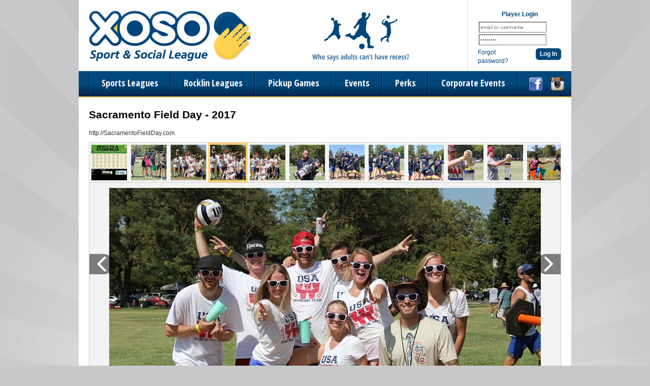

--- FILE ---
content_type: text/html; charset=UTF-8
request_url: https://www.xososports.com/gallery/728/image/143143
body_size: 10287
content:
<!DOCTYPE html
     PUBLIC "-//W3C//DTD XHTML 1.0 Transitional//EN"
     "http://www.w3.org/TR/xhtml1/DTD/xhtml1-transitional.dtd">
<html xmlns="http://www.w3.org/1999/xhtml" xmlns:og="http://opengraphprotocol.org/schema/" xmlns:fb="http://www.facebook.com/2008/fbml" xml:lang="en">

	<head>
		<meta http-equiv="Content-Type" content="text/html; charset=utf-8"/>
		
	
	
	
		
	
		
	<meta name="Description" content="http://SacramentoFieldDay.com"/>
	

	
		
	<meta property="og:title" content="Xoso Sport and Social League"/>
	

	
		
	<meta property="og:type" content="sports_league"/>
	

	
		
	<meta property="og:image" content="https://leaguelab-prod.s3.amazonaws.com/userimages/logos/org_469-1.jpg"/>
	

	
		
	<meta property="og:url" content="http://www.xososports.com/gallery/728/image/143143"/>
	

	
		
	<meta property="og:ttl" content="345600"/>
	

	
		
	<meta property="og:site_name" content="Xoso Sport and Social League"/>
	

	
		
	<meta property="og:description" content="http://SacramentoFieldDay.com"/>
	

	
		
	<meta property="og:email" content="comeplay@xososports.com"/>
	

	
		
	<meta property="og:phone_number" content="(916) 426-9676"/>
	

	
		
	<meta property="og:latitude" content="38.583"/>
	

	
		
	<meta property="og:longitude" content="-121.470"/>
	

	
		
	<meta property="fb:admins"/>
	

	
		
	<meta property="fb:app_id" content="772195842848689"/>
	

	
		
	<meta name="viewport" content="width=device-width, initial-scale=1"/>
	

	
	<meta name="keywords" content="xoxo, xoso, sacramento, adult, sports, league, leagues, 
		club, recreation, coed, co-ed, dodgeball, kickball, softball, soccer, volleyball, ultimate,
		bowling, pub crawls, recess, flag football, flag-football, cornhole, golf, boot camp, fitness, beer"/>


		
	<title>
		Photo Gallery: Sacramento Field Day - 2017|Xoso Sport and Social League - Sacramento, CA
	</title>

		
	<link rel="stylesheet" href="https://cdn.ckeditor.com/ckeditor5/45.0.0/ckeditor5-content.css"/>
	<link rel="stylesheet" href="https://cdn.ckeditor.com/ckeditor5-premium-features/45.0.0/cckeditor5-premium-features-content.css"/>

		<link rel="stylesheet" type="text/css" media="all" href="/static/css/flexslider.css"/>
		<link rel="stylesheet" type="text/css" media="all" href="/static/css/flexslider-ll.css"/>
		
			<link rel="stylesheet" type="text/css" media="all" href="/static/1.210.36/css/gallery.css"/><link rel="stylesheet" type="text/css" media="all" href="/static/1.210.36/css/public.min.css"/><link rel="stylesheet" type="text/css" media="all" href="/static/1.210.36/css/deluxe/main.css"/><link rel="stylesheet" type="text/css" media="all" href="/static/1.210.36/css/responsive.css"/><link rel="stylesheet" type="text/css" media="all" href="/static/1.210.36/css/deluxe/responsive.css"/><link rel="stylesheet" type="text/css" media="all" href="/static/1.210.36/css/facebook.css"/><link rel="stylesheet" type="text/css" media="all" href="/orgstyles?v=1768789586"/>
		
			<link rel="stylesheet" type="text/css" media="print" href="/static/1.210.36/css/_print.css"/>
		
		
	
	<link href="https://fonts.googleapis.com/css?family=Open+Sans+Condensed:700" rel="stylesheet" type="text/css"/>

	
	

		<link rel="stylesheet" type="text/css" media="all" href="/static/1.210.36/css/deluxe/xoso.css"/>
		<link rel="SHORTCUT ICON" href="/static/1.210.36/graphics/deluxe/xoso/favicon.ico"/>
		<script src="https://use.fontawesome.com/releases/v5.6.3/js/all.js" integrity="sha384-EIHISlAOj4zgYieurP0SdoiBYfGJKkgWedPHH4jCzpCXLmzVsw1ouK59MuUtP4a1" crossorigin="anonymous"></script>

	</head>

	<body class="xoso Gallery">
		
	<div id="responsiveHeader" data-sport="">
		
			<a href="/" id="responsiveMenuLogo">
				<img src="//leaguelab-prod.s3.amazonaws.com/userimages/logos/org_mobile_469-1.png" alt="Xoso Sport and Social League"/>
			</a>
			
			<a href="#" id="responsiveMenuButton">
				&nbsp;
			</a>
			<a href="/login" id="responsiveLoginButton" class="notLoggedIn">
				&nbsp;
			</a>
			
		
	</div>


		
	


		<div id="outerContainer">
			<div id="headerOuter">
				<div id="headerInner">
					
	<div id="xosoHeaderTop">
		<a href="/">
			<img src="/static/1.210.36/graphics/deluxe/xoso/logo.jpg" alt="Xoso Sport and Social League" id="xosoHeaderLogo"/>
		</a>
		<img id="xosoHeaderTagline" src="/static/1.210.36/graphics/deluxe/xoso/tagline.png" alt="Who says adults can't have recess?"/>
		
	
	
		<div id="userLoginInset" class="customLoginForm">
			<form method="post" action="https://www.xososports.com/login">
				<div class="loginTitle">Player Login</div>
				<input type="text" name="Username" class="label text" value="email or username"/><br/>
				<input type="password" name="Password" class="label text" value="password"/><br/>
				<div class="loginActionColumn">
					<a href="/login?v=Reset">Forgot password?</a>
				</div>
				<div class="loginActionColumn submit">
					<input type="submit" id="headerLoginSubmit" class="rounded-corners" value="Log In"/>
				</div>
				<div class="clear"></div>
				
	<input type="hidden" readonly="readonly" name="reqToken" value="26d59ad48effcdf9073772842edea7fe" id="menuLoginToken"/>

				
	<input type="hidden" name="cmd" value="processLogin"/>

			</form>
		</div>
		
	

	</div>
	<div id="xosoMainMenuOuter">
		<div id="mainMenuLinks">
			<a id="xosoMenu_Sports" href="/leagues?v=upcoming">Sports Leagues</a>
			<a href="/Rocklin">
				Rocklin Leagues
			</a><a href="/page/pickup">
				Pickup Games
			</a><a href="/events">
				Events
			</a><a href="/playerperks">
				Perks
			</a><a href="/corporate-events">
				Corporate Events
			</a>
		</div>
		<div id="socialLinks">
	<a href="https://www.facebook.com/xososports" target="_blank">
		<img src="/static/1.210.36/graphics/deluxe/icon-social-facebook.png" alt="find us on Facebook"/>
	</a>
	
	<a href="https://www.instagram.com/xososports" target="_blank">
		<img src="/static/1.210.36/graphics/deluxe/icon-social-instagram.png" alt="follow us on Instagram"/>
	</a>
</div>
		<div class="hidden allSportsMenu" id="xosoSportPulldown">
			
			
				
					<div class="column first">
						
							<a href="https://www.xososports.com/leagues?v=upcoming&amp;leaguetype=League">
								All Upcoming
							</a>
						
							<a href="/sport/Basketball">
								Basketball
							</a>
						
							<a href="/sport/Bocce_Ball">
								Bocce Ball
							</a>
						
							<a href="/sport/Bowling">
								Bowling
							</a>
						
							<a href="/sport/Cornhole">
								Cornhole
							</a>
						
							<a href="/sport/Flag_Football">
								Flag Football
							</a>
						
							<a href="/sport/Kickball">
								Kickball
							</a>
						
							
						
							
						
							
						
							
						
							
						
							
						
					</div>
					<div class="column second">
						
							
						
							
						
							
						
							
						
							
						
							
						
							
						
							<a href="/sport/Pickleball">
								Pickleball
							</a>
						
							<a href="/sport/Recess">
								Recess
							</a>
						
							<a href="/sport/Soccer">
								Soccer
							</a>
						
							<a href="/sport/Softball">
								Softball
							</a>
						
							<a href="/sport/Ultimate">
								Ultimate
							</a>
						
							<a href="/sport/Volleyball">
								Volleyball
							</a>
						
					</div>
				
				<div class="clear"></div>
			
		</div>
	</div>

				</div>
				
	

			</div>

			<div id="mainOuter">
				<div id="mainInner">
					
	

					<div id="pageColumn">
						
	
	


	
		
	

						
						
						
						
						<div id="pageContainer">
							
	
	

	

							<div id="galleryPage">
	
	
		<div class="galleryHeader">
			<h1 class="leagueTitle">
				Sacramento Field Day - 2017
			</h1>
			<p class="description">http://SacramentoFieldDay.com</p>
			
			
		</div>
		<div id="gallery" data-offset="3">
			<ul class="thumbnails">
				<li data-no="1" data-url="//leaguelab-prod.s3.amazonaws.com/userimages/143146_ful.jpg" data-thumb="//leaguelab-prod.s3.amazonaws.com/userimages/143146_tmb.jpg" data-turl="" data-lurl="/league/15068/details" data-team="" data-league="2017 Sacramento Field Day" data-title="Sacramento Field Day - 2017">
					<a href="http://www.xososports.com/gallery/728/image/143146">
						<img src="//leaguelab-prod.s3.amazonaws.com/userimages/143146_tmb.jpg" alt=""/>
					</a>
				</li><li data-no="2" data-url="//leaguelab-prod.s3.amazonaws.com/userimages/142933_ful.jpg" data-thumb="//leaguelab-prod.s3.amazonaws.com/userimages/142933_tmb.jpg" data-turl="" data-lurl="/league/15068/details" data-team="" data-league="2017 Sacramento Field Day" data-title="Sacramento Field Day - 2017">
					<a href="http://www.xososports.com/gallery/728/image/142933">
						<img src="//leaguelab-prod.s3.amazonaws.com/userimages/142933_tmb.jpg" alt=""/>
					</a>
				</li><li data-no="3" data-url="//leaguelab-prod.s3.amazonaws.com/userimages/143144_ful.jpg" data-thumb="//leaguelab-prod.s3.amazonaws.com/userimages/143144_tmb.jpg" data-turl="" data-lurl="/league/15068/details" data-team="" data-league="2017 Sacramento Field Day" data-title="Sacramento Field Day - 2017">
					<a href="http://www.xososports.com/gallery/728/image/143144">
						<img src="//leaguelab-prod.s3.amazonaws.com/userimages/143144_tmb.jpg" alt=""/>
					</a>
				</li><li data-no="4" data-url="//leaguelab-prod.s3.amazonaws.com/userimages/143143_ful.jpg" data-thumb="//leaguelab-prod.s3.amazonaws.com/userimages/143143_tmb.jpg" data-turl="" data-lurl="/league/15068/details" data-team="" data-league="2017 Sacramento Field Day" data-title="Sacramento Field Day - 2017">
					<a href="http://www.xososports.com/gallery/728/image/143143">
						<img src="//leaguelab-prod.s3.amazonaws.com/userimages/143143_tmb.jpg" alt=""/>
					</a>
				</li><li data-no="5" data-url="//leaguelab-prod.s3.amazonaws.com/userimages/143142_ful.jpg" data-thumb="//leaguelab-prod.s3.amazonaws.com/userimages/143142_tmb.jpg" data-turl="" data-lurl="/league/15068/details" data-team="" data-league="2017 Sacramento Field Day" data-title="Sacramento Field Day - 2017">
					<a href="http://www.xososports.com/gallery/728/image/143142">
						<img src="//leaguelab-prod.s3.amazonaws.com/userimages/143142_tmb.jpg" alt=""/>
					</a>
				</li><li data-no="6" data-url="//leaguelab-prod.s3.amazonaws.com/userimages/143141_ful.jpg" data-thumb="//leaguelab-prod.s3.amazonaws.com/userimages/143141_tmb.jpg" data-turl="" data-lurl="/league/15068/details" data-team="" data-league="2017 Sacramento Field Day" data-title="Sacramento Field Day - 2017">
					<a href="http://www.xososports.com/gallery/728/image/143141">
						<img src="//leaguelab-prod.s3.amazonaws.com/userimages/143141_tmb.jpg" alt=""/>
					</a>
				</li><li data-no="7" data-url="//leaguelab-prod.s3.amazonaws.com/userimages/143140_ful.jpg" data-thumb="//leaguelab-prod.s3.amazonaws.com/userimages/143140_tmb.jpg" data-turl="" data-lurl="/league/15068/details" data-team="" data-league="2017 Sacramento Field Day" data-title="Sacramento Field Day - 2017">
					<a href="http://www.xososports.com/gallery/728/image/143140">
						<img src="//leaguelab-prod.s3.amazonaws.com/userimages/143140_tmb.jpg" alt=""/>
					</a>
				</li><li data-no="8" data-url="//leaguelab-prod.s3.amazonaws.com/userimages/143139_ful.jpg" data-thumb="//leaguelab-prod.s3.amazonaws.com/userimages/143139_tmb.jpg" data-turl="" data-lurl="/league/15068/details" data-team="" data-league="2017 Sacramento Field Day" data-title="Sacramento Field Day - 2017">
					<a href="http://www.xososports.com/gallery/728/image/143139">
						<img src="//leaguelab-prod.s3.amazonaws.com/userimages/143139_tmb.jpg" alt=""/>
					</a>
				</li><li data-no="9" data-url="//leaguelab-prod.s3.amazonaws.com/userimages/143138_ful.jpg" data-thumb="//leaguelab-prod.s3.amazonaws.com/userimages/143138_tmb.jpg" data-turl="" data-lurl="/league/15068/details" data-team="" data-league="2017 Sacramento Field Day" data-title="Sacramento Field Day - 2017">
					<a href="http://www.xososports.com/gallery/728/image/143138">
						<img src="//leaguelab-prod.s3.amazonaws.com/userimages/143138_tmb.jpg" alt=""/>
					</a>
				</li><li data-no="10" data-url="//leaguelab-prod.s3.amazonaws.com/userimages/143137_ful.jpg" data-thumb="//leaguelab-prod.s3.amazonaws.com/userimages/143137_tmb.jpg" data-turl="" data-lurl="/league/15068/details" data-team="" data-league="2017 Sacramento Field Day" data-title="Sacramento Field Day - 2017">
					<a href="http://www.xososports.com/gallery/728/image/143137">
						<img src="//leaguelab-prod.s3.amazonaws.com/userimages/143137_tmb.jpg" alt=""/>
					</a>
				</li><li data-no="11" data-url="//leaguelab-prod.s3.amazonaws.com/userimages/143136_ful.jpg" data-thumb="//leaguelab-prod.s3.amazonaws.com/userimages/143136_tmb.jpg" data-turl="" data-lurl="/league/15068/details" data-team="" data-league="2017 Sacramento Field Day" data-title="Sacramento Field Day - 2017">
					<a href="http://www.xososports.com/gallery/728/image/143136">
						<img src="//leaguelab-prod.s3.amazonaws.com/userimages/143136_tmb.jpg" alt=""/>
					</a>
				</li><li data-no="12" data-url="//leaguelab-prod.s3.amazonaws.com/userimages/143135_ful.jpg" data-thumb="//leaguelab-prod.s3.amazonaws.com/userimages/143135_tmb.jpg" data-turl="" data-lurl="/league/15068/details" data-team="" data-league="2017 Sacramento Field Day" data-title="Sacramento Field Day - 2017">
					<a href="http://www.xososports.com/gallery/728/image/143135">
						<img src="//leaguelab-prod.s3.amazonaws.com/userimages/143135_tmb.jpg" alt=""/>
					</a>
				</li><li data-no="13" data-url="//leaguelab-prod.s3.amazonaws.com/userimages/143134_ful.jpg" data-thumb="//leaguelab-prod.s3.amazonaws.com/userimages/143134_tmb.jpg" data-turl="" data-lurl="/league/15068/details" data-team="" data-league="2017 Sacramento Field Day" data-title="Sacramento Field Day - 2017">
					<a href="http://www.xososports.com/gallery/728/image/143134">
						<img src="//leaguelab-prod.s3.amazonaws.com/userimages/143134_tmb.jpg" alt=""/>
					</a>
				</li><li data-no="14" data-url="//leaguelab-prod.s3.amazonaws.com/userimages/143133_ful.jpg" data-thumb="//leaguelab-prod.s3.amazonaws.com/userimages/143133_tmb.jpg" data-turl="" data-lurl="/league/15068/details" data-team="" data-league="2017 Sacramento Field Day" data-title="Sacramento Field Day - 2017">
					<a href="http://www.xososports.com/gallery/728/image/143133">
						<img src="//leaguelab-prod.s3.amazonaws.com/userimages/143133_tmb.jpg" alt=""/>
					</a>
				</li><li data-no="15" data-url="//leaguelab-prod.s3.amazonaws.com/userimages/143132_ful.jpg" data-thumb="//leaguelab-prod.s3.amazonaws.com/userimages/143132_tmb.jpg" data-turl="" data-lurl="/league/15068/details" data-team="" data-league="2017 Sacramento Field Day" data-title="Sacramento Field Day - 2017">
					<a href="http://www.xososports.com/gallery/728/image/143132">
						<img src="//leaguelab-prod.s3.amazonaws.com/userimages/143132_tmb.jpg" alt=""/>
					</a>
				</li><li data-no="16" data-url="//leaguelab-prod.s3.amazonaws.com/userimages/143131_ful.jpg" data-thumb="//leaguelab-prod.s3.amazonaws.com/userimages/143131_tmb.jpg" data-turl="" data-lurl="/league/15068/details" data-team="" data-league="2017 Sacramento Field Day" data-title="Sacramento Field Day - 2017">
					<a href="http://www.xososports.com/gallery/728/image/143131">
						<img src="//leaguelab-prod.s3.amazonaws.com/userimages/143131_tmb.jpg" alt=""/>
					</a>
				</li><li data-no="17" data-url="//leaguelab-prod.s3.amazonaws.com/userimages/143130_ful.jpg" data-thumb="//leaguelab-prod.s3.amazonaws.com/userimages/143130_tmb.jpg" data-turl="" data-lurl="/league/15068/details" data-team="" data-league="2017 Sacramento Field Day" data-title="Sacramento Field Day - 2017">
					<a href="http://www.xososports.com/gallery/728/image/143130">
						<img src="//leaguelab-prod.s3.amazonaws.com/userimages/143130_tmb.jpg" alt=""/>
					</a>
				</li><li data-no="18" data-url="//leaguelab-prod.s3.amazonaws.com/userimages/143129_ful.jpg" data-thumb="//leaguelab-prod.s3.amazonaws.com/userimages/143129_tmb.jpg" data-turl="" data-lurl="/league/15068/details" data-team="" data-league="2017 Sacramento Field Day" data-title="Sacramento Field Day - 2017">
					<a href="http://www.xososports.com/gallery/728/image/143129">
						<img src="//leaguelab-prod.s3.amazonaws.com/userimages/143129_tmb.jpg" alt=""/>
					</a>
				</li><li data-no="19" data-url="//leaguelab-prod.s3.amazonaws.com/userimages/143128_ful.jpg" data-thumb="//leaguelab-prod.s3.amazonaws.com/userimages/143128_tmb.jpg" data-turl="" data-lurl="/league/15068/details" data-team="" data-league="2017 Sacramento Field Day" data-title="Sacramento Field Day - 2017">
					<a href="http://www.xososports.com/gallery/728/image/143128">
						<img src="//leaguelab-prod.s3.amazonaws.com/userimages/143128_tmb.jpg" alt=""/>
					</a>
				</li><li data-no="20" data-url="//leaguelab-prod.s3.amazonaws.com/userimages/143127_ful.jpg" data-thumb="//leaguelab-prod.s3.amazonaws.com/userimages/143127_tmb.jpg" data-turl="" data-lurl="/league/15068/details" data-team="" data-league="2017 Sacramento Field Day" data-title="Sacramento Field Day - 2017">
					<a href="http://www.xososports.com/gallery/728/image/143127">
						<img src="//leaguelab-prod.s3.amazonaws.com/userimages/143127_tmb.jpg" alt=""/>
					</a>
				</li><li data-no="21" data-url="//leaguelab-prod.s3.amazonaws.com/userimages/143126_ful.jpg" data-thumb="//leaguelab-prod.s3.amazonaws.com/userimages/143126_tmb.jpg" data-turl="" data-lurl="/league/15068/details" data-team="" data-league="2017 Sacramento Field Day" data-title="Sacramento Field Day - 2017">
					<a href="http://www.xososports.com/gallery/728/image/143126">
						<img src="/static/1.210.36/graphics/default-thumbnail.png" alt=""/>
					</a>
				</li><li data-no="22" data-url="//leaguelab-prod.s3.amazonaws.com/userimages/143125_ful.jpg" data-thumb="//leaguelab-prod.s3.amazonaws.com/userimages/143125_tmb.jpg" data-turl="" data-lurl="/league/15068/details" data-team="" data-league="2017 Sacramento Field Day" data-title="Sacramento Field Day - 2017">
					<a href="http://www.xososports.com/gallery/728/image/143125">
						<img src="/static/1.210.36/graphics/default-thumbnail.png" alt=""/>
					</a>
				</li><li data-no="23" data-url="//leaguelab-prod.s3.amazonaws.com/userimages/143124_ful.jpg" data-thumb="//leaguelab-prod.s3.amazonaws.com/userimages/143124_tmb.jpg" data-turl="" data-lurl="/league/15068/details" data-team="" data-league="2017 Sacramento Field Day" data-title="Sacramento Field Day - 2017">
					<a href="http://www.xososports.com/gallery/728/image/143124">
						<img src="/static/1.210.36/graphics/default-thumbnail.png" alt=""/>
					</a>
				</li><li data-no="24" data-url="//leaguelab-prod.s3.amazonaws.com/userimages/143123_ful.jpg" data-thumb="//leaguelab-prod.s3.amazonaws.com/userimages/143123_tmb.jpg" data-turl="" data-lurl="/league/15068/details" data-team="" data-league="2017 Sacramento Field Day" data-title="Sacramento Field Day - 2017">
					<a href="http://www.xososports.com/gallery/728/image/143123">
						<img src="/static/1.210.36/graphics/default-thumbnail.png" alt=""/>
					</a>
				</li><li data-no="25" data-url="//leaguelab-prod.s3.amazonaws.com/userimages/143122_ful.jpg" data-thumb="//leaguelab-prod.s3.amazonaws.com/userimages/143122_tmb.jpg" data-turl="" data-lurl="/league/15068/details" data-team="" data-league="2017 Sacramento Field Day" data-title="Sacramento Field Day - 2017">
					<a href="http://www.xososports.com/gallery/728/image/143122">
						<img src="/static/1.210.36/graphics/default-thumbnail.png" alt=""/>
					</a>
				</li><li data-no="26" data-url="//leaguelab-prod.s3.amazonaws.com/userimages/143121_ful.jpg" data-thumb="//leaguelab-prod.s3.amazonaws.com/userimages/143121_tmb.jpg" data-turl="" data-lurl="/league/15068/details" data-team="" data-league="2017 Sacramento Field Day" data-title="Sacramento Field Day - 2017">
					<a href="http://www.xososports.com/gallery/728/image/143121">
						<img src="/static/1.210.36/graphics/default-thumbnail.png" alt=""/>
					</a>
				</li><li data-no="27" data-url="//leaguelab-prod.s3.amazonaws.com/userimages/143120_ful.jpg" data-thumb="//leaguelab-prod.s3.amazonaws.com/userimages/143120_tmb.jpg" data-turl="" data-lurl="/league/15068/details" data-team="" data-league="2017 Sacramento Field Day" data-title="Sacramento Field Day - 2017">
					<a href="http://www.xososports.com/gallery/728/image/143120">
						<img src="/static/1.210.36/graphics/default-thumbnail.png" alt=""/>
					</a>
				</li><li data-no="28" data-url="//leaguelab-prod.s3.amazonaws.com/userimages/143119_ful.jpg" data-thumb="//leaguelab-prod.s3.amazonaws.com/userimages/143119_tmb.jpg" data-turl="" data-lurl="/league/15068/details" data-team="" data-league="2017 Sacramento Field Day" data-title="Sacramento Field Day - 2017">
					<a href="http://www.xososports.com/gallery/728/image/143119">
						<img src="/static/1.210.36/graphics/default-thumbnail.png" alt=""/>
					</a>
				</li><li data-no="29" data-url="//leaguelab-prod.s3.amazonaws.com/userimages/143118_ful.jpg" data-thumb="//leaguelab-prod.s3.amazonaws.com/userimages/143118_tmb.jpg" data-turl="" data-lurl="/league/15068/details" data-team="" data-league="2017 Sacramento Field Day" data-title="Sacramento Field Day - 2017">
					<a href="http://www.xososports.com/gallery/728/image/143118">
						<img src="/static/1.210.36/graphics/default-thumbnail.png" alt=""/>
					</a>
				</li><li data-no="30" data-url="//leaguelab-prod.s3.amazonaws.com/userimages/143117_ful.jpg" data-thumb="//leaguelab-prod.s3.amazonaws.com/userimages/143117_tmb.jpg" data-turl="" data-lurl="/league/15068/details" data-team="" data-league="2017 Sacramento Field Day" data-title="Sacramento Field Day - 2017">
					<a href="http://www.xososports.com/gallery/728/image/143117">
						<img src="/static/1.210.36/graphics/default-thumbnail.png" alt=""/>
					</a>
				</li><li data-no="31" data-url="//leaguelab-prod.s3.amazonaws.com/userimages/143116_ful.jpg" data-thumb="//leaguelab-prod.s3.amazonaws.com/userimages/143116_tmb.jpg" data-turl="" data-lurl="/league/15068/details" data-team="" data-league="2017 Sacramento Field Day" data-title="Sacramento Field Day - 2017">
					<a href="http://www.xososports.com/gallery/728/image/143116">
						<img src="/static/1.210.36/graphics/default-thumbnail.png" alt=""/>
					</a>
				</li><li data-no="32" data-url="//leaguelab-prod.s3.amazonaws.com/userimages/143115_ful.jpg" data-thumb="//leaguelab-prod.s3.amazonaws.com/userimages/143115_tmb.jpg" data-turl="" data-lurl="/league/15068/details" data-team="" data-league="2017 Sacramento Field Day" data-title="Sacramento Field Day - 2017">
					<a href="http://www.xososports.com/gallery/728/image/143115">
						<img src="/static/1.210.36/graphics/default-thumbnail.png" alt=""/>
					</a>
				</li><li data-no="33" data-url="//leaguelab-prod.s3.amazonaws.com/userimages/143114_ful.jpg" data-thumb="//leaguelab-prod.s3.amazonaws.com/userimages/143114_tmb.jpg" data-turl="" data-lurl="/league/15068/details" data-team="" data-league="2017 Sacramento Field Day" data-title="Sacramento Field Day - 2017">
					<a href="http://www.xososports.com/gallery/728/image/143114">
						<img src="/static/1.210.36/graphics/default-thumbnail.png" alt=""/>
					</a>
				</li><li data-no="34" data-url="//leaguelab-prod.s3.amazonaws.com/userimages/143113_ful.jpg" data-thumb="//leaguelab-prod.s3.amazonaws.com/userimages/143113_tmb.jpg" data-turl="" data-lurl="/league/15068/details" data-team="" data-league="2017 Sacramento Field Day" data-title="Sacramento Field Day - 2017">
					<a href="http://www.xososports.com/gallery/728/image/143113">
						<img src="/static/1.210.36/graphics/default-thumbnail.png" alt=""/>
					</a>
				</li><li data-no="35" data-url="//leaguelab-prod.s3.amazonaws.com/userimages/143112_ful.jpg" data-thumb="//leaguelab-prod.s3.amazonaws.com/userimages/143112_tmb.jpg" data-turl="" data-lurl="/league/15068/details" data-team="" data-league="2017 Sacramento Field Day" data-title="Sacramento Field Day - 2017">
					<a href="http://www.xososports.com/gallery/728/image/143112">
						<img src="/static/1.210.36/graphics/default-thumbnail.png" alt=""/>
					</a>
				</li><li data-no="36" data-url="//leaguelab-prod.s3.amazonaws.com/userimages/143111_ful.jpg" data-thumb="//leaguelab-prod.s3.amazonaws.com/userimages/143111_tmb.jpg" data-turl="" data-lurl="/league/15068/details" data-team="" data-league="2017 Sacramento Field Day" data-title="Sacramento Field Day - 2017">
					<a href="http://www.xososports.com/gallery/728/image/143111">
						<img src="/static/1.210.36/graphics/default-thumbnail.png" alt=""/>
					</a>
				</li><li data-no="37" data-url="//leaguelab-prod.s3.amazonaws.com/userimages/143110_ful.jpg" data-thumb="//leaguelab-prod.s3.amazonaws.com/userimages/143110_tmb.jpg" data-turl="" data-lurl="/league/15068/details" data-team="" data-league="2017 Sacramento Field Day" data-title="Sacramento Field Day - 2017">
					<a href="http://www.xososports.com/gallery/728/image/143110">
						<img src="/static/1.210.36/graphics/default-thumbnail.png" alt=""/>
					</a>
				</li><li data-no="38" data-url="//leaguelab-prod.s3.amazonaws.com/userimages/143109_ful.jpg" data-thumb="//leaguelab-prod.s3.amazonaws.com/userimages/143109_tmb.jpg" data-turl="" data-lurl="/league/15068/details" data-team="" data-league="2017 Sacramento Field Day" data-title="Sacramento Field Day - 2017">
					<a href="http://www.xososports.com/gallery/728/image/143109">
						<img src="/static/1.210.36/graphics/default-thumbnail.png" alt=""/>
					</a>
				</li><li data-no="39" data-url="//leaguelab-prod.s3.amazonaws.com/userimages/143108_ful.jpg" data-thumb="//leaguelab-prod.s3.amazonaws.com/userimages/143108_tmb.jpg" data-turl="" data-lurl="/league/15068/details" data-team="" data-league="2017 Sacramento Field Day" data-title="Sacramento Field Day - 2017">
					<a href="http://www.xososports.com/gallery/728/image/143108">
						<img src="/static/1.210.36/graphics/default-thumbnail.png" alt=""/>
					</a>
				</li><li data-no="40" data-url="//leaguelab-prod.s3.amazonaws.com/userimages/143107_ful.jpg" data-thumb="//leaguelab-prod.s3.amazonaws.com/userimages/143107_tmb.jpg" data-turl="" data-lurl="/league/15068/details" data-team="" data-league="2017 Sacramento Field Day" data-title="Sacramento Field Day - 2017">
					<a href="http://www.xososports.com/gallery/728/image/143107">
						<img src="/static/1.210.36/graphics/default-thumbnail.png" alt=""/>
					</a>
				</li><li data-no="41" data-url="//leaguelab-prod.s3.amazonaws.com/userimages/143106_ful.jpg" data-thumb="//leaguelab-prod.s3.amazonaws.com/userimages/143106_tmb.jpg" data-turl="" data-lurl="/league/15068/details" data-team="" data-league="2017 Sacramento Field Day" data-title="Sacramento Field Day - 2017">
					<a href="http://www.xososports.com/gallery/728/image/143106">
						<img src="/static/1.210.36/graphics/default-thumbnail.png" alt=""/>
					</a>
				</li><li data-no="42" data-url="//leaguelab-prod.s3.amazonaws.com/userimages/143105_ful.jpg" data-thumb="//leaguelab-prod.s3.amazonaws.com/userimages/143105_tmb.jpg" data-turl="" data-lurl="/league/15068/details" data-team="" data-league="2017 Sacramento Field Day" data-title="Sacramento Field Day - 2017">
					<a href="http://www.xososports.com/gallery/728/image/143105">
						<img src="/static/1.210.36/graphics/default-thumbnail.png" alt=""/>
					</a>
				</li><li data-no="43" data-url="//leaguelab-prod.s3.amazonaws.com/userimages/143104_ful.jpg" data-thumb="//leaguelab-prod.s3.amazonaws.com/userimages/143104_tmb.jpg" data-turl="" data-lurl="/league/15068/details" data-team="" data-league="2017 Sacramento Field Day" data-title="Sacramento Field Day - 2017">
					<a href="http://www.xososports.com/gallery/728/image/143104">
						<img src="/static/1.210.36/graphics/default-thumbnail.png" alt=""/>
					</a>
				</li><li data-no="44" data-url="//leaguelab-prod.s3.amazonaws.com/userimages/143103_ful.jpg" data-thumb="//leaguelab-prod.s3.amazonaws.com/userimages/143103_tmb.jpg" data-turl="" data-lurl="/league/15068/details" data-team="" data-league="2017 Sacramento Field Day" data-title="Sacramento Field Day - 2017">
					<a href="http://www.xososports.com/gallery/728/image/143103">
						<img src="/static/1.210.36/graphics/default-thumbnail.png" alt=""/>
					</a>
				</li><li data-no="45" data-url="//leaguelab-prod.s3.amazonaws.com/userimages/143102_ful.jpg" data-thumb="//leaguelab-prod.s3.amazonaws.com/userimages/143102_tmb.jpg" data-turl="" data-lurl="/league/15068/details" data-team="" data-league="2017 Sacramento Field Day" data-title="Sacramento Field Day - 2017">
					<a href="http://www.xososports.com/gallery/728/image/143102">
						<img src="/static/1.210.36/graphics/default-thumbnail.png" alt=""/>
					</a>
				</li><li data-no="46" data-url="//leaguelab-prod.s3.amazonaws.com/userimages/143101_ful.jpg" data-thumb="//leaguelab-prod.s3.amazonaws.com/userimages/143101_tmb.jpg" data-turl="" data-lurl="/league/15068/details" data-team="" data-league="2017 Sacramento Field Day" data-title="Sacramento Field Day - 2017">
					<a href="http://www.xososports.com/gallery/728/image/143101">
						<img src="/static/1.210.36/graphics/default-thumbnail.png" alt=""/>
					</a>
				</li><li data-no="47" data-url="//leaguelab-prod.s3.amazonaws.com/userimages/143100_ful.jpg" data-thumb="//leaguelab-prod.s3.amazonaws.com/userimages/143100_tmb.jpg" data-turl="" data-lurl="/league/15068/details" data-team="" data-league="2017 Sacramento Field Day" data-title="Sacramento Field Day - 2017">
					<a href="http://www.xososports.com/gallery/728/image/143100">
						<img src="/static/1.210.36/graphics/default-thumbnail.png" alt=""/>
					</a>
				</li><li data-no="48" data-url="//leaguelab-prod.s3.amazonaws.com/userimages/143099_ful.jpg" data-thumb="//leaguelab-prod.s3.amazonaws.com/userimages/143099_tmb.jpg" data-turl="" data-lurl="/league/15068/details" data-team="" data-league="2017 Sacramento Field Day" data-title="Sacramento Field Day - 2017">
					<a href="http://www.xososports.com/gallery/728/image/143099">
						<img src="/static/1.210.36/graphics/default-thumbnail.png" alt=""/>
					</a>
				</li><li data-no="49" data-url="//leaguelab-prod.s3.amazonaws.com/userimages/143098_ful.jpg" data-thumb="//leaguelab-prod.s3.amazonaws.com/userimages/143098_tmb.jpg" data-turl="" data-lurl="/league/15068/details" data-team="" data-league="2017 Sacramento Field Day" data-title="Sacramento Field Day - 2017">
					<a href="http://www.xososports.com/gallery/728/image/143098">
						<img src="/static/1.210.36/graphics/default-thumbnail.png" alt=""/>
					</a>
				</li><li data-no="50" data-url="//leaguelab-prod.s3.amazonaws.com/userimages/143097_ful.jpg" data-thumb="//leaguelab-prod.s3.amazonaws.com/userimages/143097_tmb.jpg" data-turl="" data-lurl="/league/15068/details" data-team="" data-league="2017 Sacramento Field Day" data-title="Sacramento Field Day - 2017">
					<a href="http://www.xososports.com/gallery/728/image/143097">
						<img src="/static/1.210.36/graphics/default-thumbnail.png" alt=""/>
					</a>
				</li><li data-no="51" data-url="//leaguelab-prod.s3.amazonaws.com/userimages/143096_ful.jpg" data-thumb="//leaguelab-prod.s3.amazonaws.com/userimages/143096_tmb.jpg" data-turl="" data-lurl="/league/15068/details" data-team="" data-league="2017 Sacramento Field Day" data-title="Sacramento Field Day - 2017">
					<a href="http://www.xososports.com/gallery/728/image/143096">
						<img src="/static/1.210.36/graphics/default-thumbnail.png" alt=""/>
					</a>
				</li><li data-no="52" data-url="//leaguelab-prod.s3.amazonaws.com/userimages/143095_ful.jpg" data-thumb="//leaguelab-prod.s3.amazonaws.com/userimages/143095_tmb.jpg" data-turl="" data-lurl="/league/15068/details" data-team="" data-league="2017 Sacramento Field Day" data-title="Sacramento Field Day - 2017">
					<a href="http://www.xososports.com/gallery/728/image/143095">
						<img src="/static/1.210.36/graphics/default-thumbnail.png" alt=""/>
					</a>
				</li><li data-no="53" data-url="//leaguelab-prod.s3.amazonaws.com/userimages/143094_ful.jpg" data-thumb="//leaguelab-prod.s3.amazonaws.com/userimages/143094_tmb.jpg" data-turl="" data-lurl="/league/15068/details" data-team="" data-league="2017 Sacramento Field Day" data-title="Sacramento Field Day - 2017">
					<a href="http://www.xososports.com/gallery/728/image/143094">
						<img src="/static/1.210.36/graphics/default-thumbnail.png" alt=""/>
					</a>
				</li><li data-no="54" data-url="//leaguelab-prod.s3.amazonaws.com/userimages/143093_ful.jpg" data-thumb="//leaguelab-prod.s3.amazonaws.com/userimages/143093_tmb.jpg" data-turl="" data-lurl="/league/15068/details" data-team="" data-league="2017 Sacramento Field Day" data-title="Sacramento Field Day - 2017">
					<a href="http://www.xososports.com/gallery/728/image/143093">
						<img src="/static/1.210.36/graphics/default-thumbnail.png" alt=""/>
					</a>
				</li><li data-no="55" data-url="//leaguelab-prod.s3.amazonaws.com/userimages/143092_ful.jpg" data-thumb="//leaguelab-prod.s3.amazonaws.com/userimages/143092_tmb.jpg" data-turl="" data-lurl="/league/15068/details" data-team="" data-league="2017 Sacramento Field Day" data-title="Sacramento Field Day - 2017">
					<a href="http://www.xososports.com/gallery/728/image/143092">
						<img src="/static/1.210.36/graphics/default-thumbnail.png" alt=""/>
					</a>
				</li><li data-no="56" data-url="//leaguelab-prod.s3.amazonaws.com/userimages/143091_ful.jpg" data-thumb="//leaguelab-prod.s3.amazonaws.com/userimages/143091_tmb.jpg" data-turl="" data-lurl="/league/15068/details" data-team="" data-league="2017 Sacramento Field Day" data-title="Sacramento Field Day - 2017">
					<a href="http://www.xososports.com/gallery/728/image/143091">
						<img src="/static/1.210.36/graphics/default-thumbnail.png" alt=""/>
					</a>
				</li><li data-no="57" data-url="//leaguelab-prod.s3.amazonaws.com/userimages/143090_ful.jpg" data-thumb="//leaguelab-prod.s3.amazonaws.com/userimages/143090_tmb.jpg" data-turl="" data-lurl="/league/15068/details" data-team="" data-league="2017 Sacramento Field Day" data-title="Sacramento Field Day - 2017">
					<a href="http://www.xososports.com/gallery/728/image/143090">
						<img src="/static/1.210.36/graphics/default-thumbnail.png" alt=""/>
					</a>
				</li><li data-no="58" data-url="//leaguelab-prod.s3.amazonaws.com/userimages/143089_ful.jpg" data-thumb="//leaguelab-prod.s3.amazonaws.com/userimages/143089_tmb.jpg" data-turl="" data-lurl="/league/15068/details" data-team="" data-league="2017 Sacramento Field Day" data-title="Sacramento Field Day - 2017">
					<a href="http://www.xososports.com/gallery/728/image/143089">
						<img src="/static/1.210.36/graphics/default-thumbnail.png" alt=""/>
					</a>
				</li><li data-no="59" data-url="//leaguelab-prod.s3.amazonaws.com/userimages/143088_ful.jpg" data-thumb="//leaguelab-prod.s3.amazonaws.com/userimages/143088_tmb.jpg" data-turl="" data-lurl="/league/15068/details" data-team="" data-league="2017 Sacramento Field Day" data-title="Sacramento Field Day - 2017">
					<a href="http://www.xososports.com/gallery/728/image/143088">
						<img src="/static/1.210.36/graphics/default-thumbnail.png" alt=""/>
					</a>
				</li><li data-no="60" data-url="//leaguelab-prod.s3.amazonaws.com/userimages/143087_ful.jpg" data-thumb="//leaguelab-prod.s3.amazonaws.com/userimages/143087_tmb.jpg" data-turl="" data-lurl="/league/15068/details" data-team="" data-league="2017 Sacramento Field Day" data-title="Sacramento Field Day - 2017">
					<a href="http://www.xososports.com/gallery/728/image/143087">
						<img src="/static/1.210.36/graphics/default-thumbnail.png" alt=""/>
					</a>
				</li><li data-no="61" data-url="//leaguelab-prod.s3.amazonaws.com/userimages/143086_ful.jpg" data-thumb="//leaguelab-prod.s3.amazonaws.com/userimages/143086_tmb.jpg" data-turl="" data-lurl="/league/15068/details" data-team="" data-league="2017 Sacramento Field Day" data-title="Sacramento Field Day - 2017">
					<a href="http://www.xososports.com/gallery/728/image/143086">
						<img src="/static/1.210.36/graphics/default-thumbnail.png" alt=""/>
					</a>
				</li><li data-no="62" data-url="//leaguelab-prod.s3.amazonaws.com/userimages/143085_ful.jpg" data-thumb="//leaguelab-prod.s3.amazonaws.com/userimages/143085_tmb.jpg" data-turl="" data-lurl="/league/15068/details" data-team="" data-league="2017 Sacramento Field Day" data-title="Sacramento Field Day - 2017">
					<a href="http://www.xososports.com/gallery/728/image/143085">
						<img src="/static/1.210.36/graphics/default-thumbnail.png" alt=""/>
					</a>
				</li><li data-no="63" data-url="//leaguelab-prod.s3.amazonaws.com/userimages/143084_ful.jpg" data-thumb="//leaguelab-prod.s3.amazonaws.com/userimages/143084_tmb.jpg" data-turl="" data-lurl="/league/15068/details" data-team="" data-league="2017 Sacramento Field Day" data-title="Sacramento Field Day - 2017">
					<a href="http://www.xososports.com/gallery/728/image/143084">
						<img src="/static/1.210.36/graphics/default-thumbnail.png" alt=""/>
					</a>
				</li><li data-no="64" data-url="//leaguelab-prod.s3.amazonaws.com/userimages/143083_ful.jpg" data-thumb="//leaguelab-prod.s3.amazonaws.com/userimages/143083_tmb.jpg" data-turl="" data-lurl="/league/15068/details" data-team="" data-league="2017 Sacramento Field Day" data-title="Sacramento Field Day - 2017">
					<a href="http://www.xososports.com/gallery/728/image/143083">
						<img src="/static/1.210.36/graphics/default-thumbnail.png" alt=""/>
					</a>
				</li><li data-no="65" data-url="//leaguelab-prod.s3.amazonaws.com/userimages/143082_ful.jpg" data-thumb="//leaguelab-prod.s3.amazonaws.com/userimages/143082_tmb.jpg" data-turl="" data-lurl="/league/15068/details" data-team="" data-league="2017 Sacramento Field Day" data-title="Sacramento Field Day - 2017">
					<a href="http://www.xososports.com/gallery/728/image/143082">
						<img src="/static/1.210.36/graphics/default-thumbnail.png" alt=""/>
					</a>
				</li><li data-no="66" data-url="//leaguelab-prod.s3.amazonaws.com/userimages/143081_ful.jpg" data-thumb="//leaguelab-prod.s3.amazonaws.com/userimages/143081_tmb.jpg" data-turl="" data-lurl="/league/15068/details" data-team="" data-league="2017 Sacramento Field Day" data-title="Sacramento Field Day - 2017">
					<a href="http://www.xososports.com/gallery/728/image/143081">
						<img src="/static/1.210.36/graphics/default-thumbnail.png" alt=""/>
					</a>
				</li><li data-no="67" data-url="//leaguelab-prod.s3.amazonaws.com/userimages/143080_ful.jpg" data-thumb="//leaguelab-prod.s3.amazonaws.com/userimages/143080_tmb.jpg" data-turl="" data-lurl="/league/15068/details" data-team="" data-league="2017 Sacramento Field Day" data-title="Sacramento Field Day - 2017">
					<a href="http://www.xososports.com/gallery/728/image/143080">
						<img src="/static/1.210.36/graphics/default-thumbnail.png" alt=""/>
					</a>
				</li><li data-no="68" data-url="//leaguelab-prod.s3.amazonaws.com/userimages/143079_ful.jpg" data-thumb="//leaguelab-prod.s3.amazonaws.com/userimages/143079_tmb.jpg" data-turl="" data-lurl="/league/15068/details" data-team="" data-league="2017 Sacramento Field Day" data-title="Sacramento Field Day - 2017">
					<a href="http://www.xososports.com/gallery/728/image/143079">
						<img src="/static/1.210.36/graphics/default-thumbnail.png" alt=""/>
					</a>
				</li><li data-no="69" data-url="//leaguelab-prod.s3.amazonaws.com/userimages/143078_ful.jpg" data-thumb="//leaguelab-prod.s3.amazonaws.com/userimages/143078_tmb.jpg" data-turl="" data-lurl="/league/15068/details" data-team="" data-league="2017 Sacramento Field Day" data-title="Sacramento Field Day - 2017">
					<a href="http://www.xososports.com/gallery/728/image/143078">
						<img src="/static/1.210.36/graphics/default-thumbnail.png" alt=""/>
					</a>
				</li><li data-no="70" data-url="//leaguelab-prod.s3.amazonaws.com/userimages/143077_ful.jpg" data-thumb="//leaguelab-prod.s3.amazonaws.com/userimages/143077_tmb.jpg" data-turl="" data-lurl="/league/15068/details" data-team="" data-league="2017 Sacramento Field Day" data-title="Sacramento Field Day - 2017">
					<a href="http://www.xososports.com/gallery/728/image/143077">
						<img src="/static/1.210.36/graphics/default-thumbnail.png" alt=""/>
					</a>
				</li><li data-no="71" data-url="//leaguelab-prod.s3.amazonaws.com/userimages/143076_ful.jpg" data-thumb="//leaguelab-prod.s3.amazonaws.com/userimages/143076_tmb.jpg" data-turl="" data-lurl="/league/15068/details" data-team="" data-league="2017 Sacramento Field Day" data-title="Sacramento Field Day - 2017">
					<a href="http://www.xososports.com/gallery/728/image/143076">
						<img src="/static/1.210.36/graphics/default-thumbnail.png" alt=""/>
					</a>
				</li><li data-no="72" data-url="//leaguelab-prod.s3.amazonaws.com/userimages/143075_ful.jpg" data-thumb="//leaguelab-prod.s3.amazonaws.com/userimages/143075_tmb.jpg" data-turl="" data-lurl="/league/15068/details" data-team="" data-league="2017 Sacramento Field Day" data-title="Sacramento Field Day - 2017">
					<a href="http://www.xososports.com/gallery/728/image/143075">
						<img src="/static/1.210.36/graphics/default-thumbnail.png" alt=""/>
					</a>
				</li><li data-no="73" data-url="//leaguelab-prod.s3.amazonaws.com/userimages/143074_ful.jpg" data-thumb="//leaguelab-prod.s3.amazonaws.com/userimages/143074_tmb.jpg" data-turl="" data-lurl="/league/15068/details" data-team="" data-league="2017 Sacramento Field Day" data-title="Sacramento Field Day - 2017">
					<a href="http://www.xososports.com/gallery/728/image/143074">
						<img src="/static/1.210.36/graphics/default-thumbnail.png" alt=""/>
					</a>
				</li><li data-no="74" data-url="//leaguelab-prod.s3.amazonaws.com/userimages/143073_ful.jpg" data-thumb="//leaguelab-prod.s3.amazonaws.com/userimages/143073_tmb.jpg" data-turl="" data-lurl="/league/15068/details" data-team="" data-league="2017 Sacramento Field Day" data-title="Sacramento Field Day - 2017">
					<a href="http://www.xososports.com/gallery/728/image/143073">
						<img src="/static/1.210.36/graphics/default-thumbnail.png" alt=""/>
					</a>
				</li><li data-no="75" data-url="//leaguelab-prod.s3.amazonaws.com/userimages/143072_ful.jpg" data-thumb="//leaguelab-prod.s3.amazonaws.com/userimages/143072_tmb.jpg" data-turl="" data-lurl="/league/15068/details" data-team="" data-league="2017 Sacramento Field Day" data-title="Sacramento Field Day - 2017">
					<a href="http://www.xososports.com/gallery/728/image/143072">
						<img src="/static/1.210.36/graphics/default-thumbnail.png" alt=""/>
					</a>
				</li><li data-no="76" data-url="//leaguelab-prod.s3.amazonaws.com/userimages/143071_ful.jpg" data-thumb="//leaguelab-prod.s3.amazonaws.com/userimages/143071_tmb.jpg" data-turl="" data-lurl="/league/15068/details" data-team="" data-league="2017 Sacramento Field Day" data-title="Sacramento Field Day - 2017">
					<a href="http://www.xososports.com/gallery/728/image/143071">
						<img src="/static/1.210.36/graphics/default-thumbnail.png" alt=""/>
					</a>
				</li><li data-no="77" data-url="//leaguelab-prod.s3.amazonaws.com/userimages/143070_ful.jpg" data-thumb="//leaguelab-prod.s3.amazonaws.com/userimages/143070_tmb.jpg" data-turl="" data-lurl="/league/15068/details" data-team="" data-league="2017 Sacramento Field Day" data-title="Sacramento Field Day - 2017">
					<a href="http://www.xososports.com/gallery/728/image/143070">
						<img src="/static/1.210.36/graphics/default-thumbnail.png" alt=""/>
					</a>
				</li><li data-no="78" data-url="//leaguelab-prod.s3.amazonaws.com/userimages/143069_ful.jpg" data-thumb="//leaguelab-prod.s3.amazonaws.com/userimages/143069_tmb.jpg" data-turl="" data-lurl="/league/15068/details" data-team="" data-league="2017 Sacramento Field Day" data-title="Sacramento Field Day - 2017">
					<a href="http://www.xososports.com/gallery/728/image/143069">
						<img src="/static/1.210.36/graphics/default-thumbnail.png" alt=""/>
					</a>
				</li><li data-no="79" data-url="//leaguelab-prod.s3.amazonaws.com/userimages/143068_ful.jpg" data-thumb="//leaguelab-prod.s3.amazonaws.com/userimages/143068_tmb.jpg" data-turl="" data-lurl="/league/15068/details" data-team="" data-league="2017 Sacramento Field Day" data-title="Sacramento Field Day - 2017">
					<a href="http://www.xososports.com/gallery/728/image/143068">
						<img src="/static/1.210.36/graphics/default-thumbnail.png" alt=""/>
					</a>
				</li><li data-no="80" data-url="//leaguelab-prod.s3.amazonaws.com/userimages/143067_ful.jpg" data-thumb="//leaguelab-prod.s3.amazonaws.com/userimages/143067_tmb.jpg" data-turl="" data-lurl="/league/15068/details" data-team="" data-league="2017 Sacramento Field Day" data-title="Sacramento Field Day - 2017">
					<a href="http://www.xososports.com/gallery/728/image/143067">
						<img src="/static/1.210.36/graphics/default-thumbnail.png" alt=""/>
					</a>
				</li><li data-no="81" data-url="//leaguelab-prod.s3.amazonaws.com/userimages/143066_ful.jpg" data-thumb="//leaguelab-prod.s3.amazonaws.com/userimages/143066_tmb.jpg" data-turl="" data-lurl="/league/15068/details" data-team="" data-league="2017 Sacramento Field Day" data-title="Sacramento Field Day - 2017">
					<a href="http://www.xososports.com/gallery/728/image/143066">
						<img src="/static/1.210.36/graphics/default-thumbnail.png" alt=""/>
					</a>
				</li><li data-no="82" data-url="//leaguelab-prod.s3.amazonaws.com/userimages/143065_ful.jpg" data-thumb="//leaguelab-prod.s3.amazonaws.com/userimages/143065_tmb.jpg" data-turl="" data-lurl="/league/15068/details" data-team="" data-league="2017 Sacramento Field Day" data-title="Sacramento Field Day - 2017">
					<a href="http://www.xososports.com/gallery/728/image/143065">
						<img src="/static/1.210.36/graphics/default-thumbnail.png" alt=""/>
					</a>
				</li><li data-no="83" data-url="//leaguelab-prod.s3.amazonaws.com/userimages/143064_ful.jpg" data-thumb="//leaguelab-prod.s3.amazonaws.com/userimages/143064_tmb.jpg" data-turl="" data-lurl="/league/15068/details" data-team="" data-league="2017 Sacramento Field Day" data-title="Sacramento Field Day - 2017">
					<a href="http://www.xososports.com/gallery/728/image/143064">
						<img src="/static/1.210.36/graphics/default-thumbnail.png" alt=""/>
					</a>
				</li><li data-no="84" data-url="//leaguelab-prod.s3.amazonaws.com/userimages/143063_ful.jpg" data-thumb="//leaguelab-prod.s3.amazonaws.com/userimages/143063_tmb.jpg" data-turl="" data-lurl="/league/15068/details" data-team="" data-league="2017 Sacramento Field Day" data-title="Sacramento Field Day - 2017">
					<a href="http://www.xososports.com/gallery/728/image/143063">
						<img src="/static/1.210.36/graphics/default-thumbnail.png" alt=""/>
					</a>
				</li><li data-no="85" data-url="//leaguelab-prod.s3.amazonaws.com/userimages/143062_ful.jpg" data-thumb="//leaguelab-prod.s3.amazonaws.com/userimages/143062_tmb.jpg" data-turl="" data-lurl="/league/15068/details" data-team="" data-league="2017 Sacramento Field Day" data-title="Sacramento Field Day - 2017">
					<a href="http://www.xososports.com/gallery/728/image/143062">
						<img src="/static/1.210.36/graphics/default-thumbnail.png" alt=""/>
					</a>
				</li><li data-no="86" data-url="//leaguelab-prod.s3.amazonaws.com/userimages/143061_ful.jpg" data-thumb="//leaguelab-prod.s3.amazonaws.com/userimages/143061_tmb.jpg" data-turl="" data-lurl="/league/15068/details" data-team="" data-league="2017 Sacramento Field Day" data-title="Sacramento Field Day - 2017">
					<a href="http://www.xososports.com/gallery/728/image/143061">
						<img src="/static/1.210.36/graphics/default-thumbnail.png" alt=""/>
					</a>
				</li><li data-no="87" data-url="//leaguelab-prod.s3.amazonaws.com/userimages/143060_ful.jpg" data-thumb="//leaguelab-prod.s3.amazonaws.com/userimages/143060_tmb.jpg" data-turl="" data-lurl="/league/15068/details" data-team="" data-league="2017 Sacramento Field Day" data-title="Sacramento Field Day - 2017">
					<a href="http://www.xososports.com/gallery/728/image/143060">
						<img src="/static/1.210.36/graphics/default-thumbnail.png" alt=""/>
					</a>
				</li><li data-no="88" data-url="//leaguelab-prod.s3.amazonaws.com/userimages/143058_ful.jpg" data-thumb="//leaguelab-prod.s3.amazonaws.com/userimages/143058_tmb.jpg" data-turl="" data-lurl="/league/15068/details" data-team="" data-league="2017 Sacramento Field Day" data-title="Sacramento Field Day - 2017">
					<a href="http://www.xososports.com/gallery/728/image/143058">
						<img src="/static/1.210.36/graphics/default-thumbnail.png" alt=""/>
					</a>
				</li><li data-no="89" data-url="//leaguelab-prod.s3.amazonaws.com/userimages/143056_ful.jpg" data-thumb="//leaguelab-prod.s3.amazonaws.com/userimages/143056_tmb.jpg" data-turl="" data-lurl="/league/15068/details" data-team="" data-league="2017 Sacramento Field Day" data-title="Sacramento Field Day - 2017">
					<a href="http://www.xososports.com/gallery/728/image/143056">
						<img src="/static/1.210.36/graphics/default-thumbnail.png" alt=""/>
					</a>
				</li><li data-no="90" data-url="//leaguelab-prod.s3.amazonaws.com/userimages/143055_ful.jpg" data-thumb="//leaguelab-prod.s3.amazonaws.com/userimages/143055_tmb.jpg" data-turl="" data-lurl="/league/15068/details" data-team="" data-league="2017 Sacramento Field Day" data-title="Sacramento Field Day - 2017">
					<a href="http://www.xososports.com/gallery/728/image/143055">
						<img src="/static/1.210.36/graphics/default-thumbnail.png" alt=""/>
					</a>
				</li><li data-no="91" data-url="//leaguelab-prod.s3.amazonaws.com/userimages/143054_ful.jpg" data-thumb="//leaguelab-prod.s3.amazonaws.com/userimages/143054_tmb.jpg" data-turl="" data-lurl="/league/15068/details" data-team="" data-league="2017 Sacramento Field Day" data-title="Sacramento Field Day - 2017">
					<a href="http://www.xososports.com/gallery/728/image/143054">
						<img src="/static/1.210.36/graphics/default-thumbnail.png" alt=""/>
					</a>
				</li><li data-no="92" data-url="//leaguelab-prod.s3.amazonaws.com/userimages/143053_ful.jpg" data-thumb="//leaguelab-prod.s3.amazonaws.com/userimages/143053_tmb.jpg" data-turl="" data-lurl="/league/15068/details" data-team="" data-league="2017 Sacramento Field Day" data-title="Sacramento Field Day - 2017">
					<a href="http://www.xososports.com/gallery/728/image/143053">
						<img src="/static/1.210.36/graphics/default-thumbnail.png" alt=""/>
					</a>
				</li><li data-no="93" data-url="//leaguelab-prod.s3.amazonaws.com/userimages/143052_ful.jpg" data-thumb="//leaguelab-prod.s3.amazonaws.com/userimages/143052_tmb.jpg" data-turl="" data-lurl="/league/15068/details" data-team="" data-league="2017 Sacramento Field Day" data-title="Sacramento Field Day - 2017">
					<a href="http://www.xososports.com/gallery/728/image/143052">
						<img src="/static/1.210.36/graphics/default-thumbnail.png" alt=""/>
					</a>
				</li><li data-no="94" data-url="//leaguelab-prod.s3.amazonaws.com/userimages/143051_ful.jpg" data-thumb="//leaguelab-prod.s3.amazonaws.com/userimages/143051_tmb.jpg" data-turl="" data-lurl="/league/15068/details" data-team="" data-league="2017 Sacramento Field Day" data-title="Sacramento Field Day - 2017">
					<a href="http://www.xososports.com/gallery/728/image/143051">
						<img src="/static/1.210.36/graphics/default-thumbnail.png" alt=""/>
					</a>
				</li><li data-no="95" data-url="//leaguelab-prod.s3.amazonaws.com/userimages/143050_ful.jpg" data-thumb="//leaguelab-prod.s3.amazonaws.com/userimages/143050_tmb.jpg" data-turl="" data-lurl="/league/15068/details" data-team="" data-league="2017 Sacramento Field Day" data-title="Sacramento Field Day - 2017">
					<a href="http://www.xososports.com/gallery/728/image/143050">
						<img src="/static/1.210.36/graphics/default-thumbnail.png" alt=""/>
					</a>
				</li><li data-no="96" data-url="//leaguelab-prod.s3.amazonaws.com/userimages/143049_ful.jpg" data-thumb="//leaguelab-prod.s3.amazonaws.com/userimages/143049_tmb.jpg" data-turl="" data-lurl="/league/15068/details" data-team="" data-league="2017 Sacramento Field Day" data-title="Sacramento Field Day - 2017">
					<a href="http://www.xososports.com/gallery/728/image/143049">
						<img src="/static/1.210.36/graphics/default-thumbnail.png" alt=""/>
					</a>
				</li><li data-no="97" data-url="//leaguelab-prod.s3.amazonaws.com/userimages/143048_ful.jpg" data-thumb="//leaguelab-prod.s3.amazonaws.com/userimages/143048_tmb.jpg" data-turl="" data-lurl="/league/15068/details" data-team="" data-league="2017 Sacramento Field Day" data-title="Sacramento Field Day - 2017">
					<a href="http://www.xososports.com/gallery/728/image/143048">
						<img src="/static/1.210.36/graphics/default-thumbnail.png" alt=""/>
					</a>
				</li><li data-no="98" data-url="//leaguelab-prod.s3.amazonaws.com/userimages/143047_ful.jpg" data-thumb="//leaguelab-prod.s3.amazonaws.com/userimages/143047_tmb.jpg" data-turl="" data-lurl="/league/15068/details" data-team="" data-league="2017 Sacramento Field Day" data-title="Sacramento Field Day - 2017">
					<a href="http://www.xososports.com/gallery/728/image/143047">
						<img src="/static/1.210.36/graphics/default-thumbnail.png" alt=""/>
					</a>
				</li><li data-no="99" data-url="//leaguelab-prod.s3.amazonaws.com/userimages/143046_ful.jpg" data-thumb="//leaguelab-prod.s3.amazonaws.com/userimages/143046_tmb.jpg" data-turl="" data-lurl="/league/15068/details" data-team="" data-league="2017 Sacramento Field Day" data-title="Sacramento Field Day - 2017">
					<a href="http://www.xososports.com/gallery/728/image/143046">
						<img src="/static/1.210.36/graphics/default-thumbnail.png" alt=""/>
					</a>
				</li><li data-no="100" data-url="//leaguelab-prod.s3.amazonaws.com/userimages/143045_ful.jpg" data-thumb="//leaguelab-prod.s3.amazonaws.com/userimages/143045_tmb.jpg" data-turl="" data-lurl="/league/15068/details" data-team="" data-league="2017 Sacramento Field Day" data-title="Sacramento Field Day - 2017">
					<a href="http://www.xososports.com/gallery/728/image/143045">
						<img src="/static/1.210.36/graphics/default-thumbnail.png" alt=""/>
					</a>
				</li><li data-no="101" data-url="//leaguelab-prod.s3.amazonaws.com/userimages/143043_ful.jpg" data-thumb="//leaguelab-prod.s3.amazonaws.com/userimages/143043_tmb.jpg" data-turl="" data-lurl="/league/15068/details" data-team="" data-league="2017 Sacramento Field Day" data-title="Sacramento Field Day - 2017">
					<a href="http://www.xososports.com/gallery/728/image/143043">
						<img src="/static/1.210.36/graphics/default-thumbnail.png" alt=""/>
					</a>
				</li><li data-no="102" data-url="//leaguelab-prod.s3.amazonaws.com/userimages/143042_ful.jpg" data-thumb="//leaguelab-prod.s3.amazonaws.com/userimages/143042_tmb.jpg" data-turl="" data-lurl="/league/15068/details" data-team="" data-league="2017 Sacramento Field Day" data-title="Sacramento Field Day - 2017">
					<a href="http://www.xososports.com/gallery/728/image/143042">
						<img src="/static/1.210.36/graphics/default-thumbnail.png" alt=""/>
					</a>
				</li><li data-no="103" data-url="//leaguelab-prod.s3.amazonaws.com/userimages/143041_ful.jpg" data-thumb="//leaguelab-prod.s3.amazonaws.com/userimages/143041_tmb.jpg" data-turl="" data-lurl="/league/15068/details" data-team="" data-league="2017 Sacramento Field Day" data-title="Sacramento Field Day - 2017">
					<a href="http://www.xososports.com/gallery/728/image/143041">
						<img src="/static/1.210.36/graphics/default-thumbnail.png" alt=""/>
					</a>
				</li><li data-no="104" data-url="//leaguelab-prod.s3.amazonaws.com/userimages/143040_ful.jpg" data-thumb="//leaguelab-prod.s3.amazonaws.com/userimages/143040_tmb.jpg" data-turl="" data-lurl="/league/15068/details" data-team="" data-league="2017 Sacramento Field Day" data-title="Sacramento Field Day - 2017">
					<a href="http://www.xososports.com/gallery/728/image/143040">
						<img src="/static/1.210.36/graphics/default-thumbnail.png" alt=""/>
					</a>
				</li><li data-no="105" data-url="//leaguelab-prod.s3.amazonaws.com/userimages/143039_ful.jpg" data-thumb="//leaguelab-prod.s3.amazonaws.com/userimages/143039_tmb.jpg" data-turl="" data-lurl="/league/15068/details" data-team="" data-league="2017 Sacramento Field Day" data-title="Sacramento Field Day - 2017">
					<a href="http://www.xososports.com/gallery/728/image/143039">
						<img src="/static/1.210.36/graphics/default-thumbnail.png" alt=""/>
					</a>
				</li><li data-no="106" data-url="//leaguelab-prod.s3.amazonaws.com/userimages/143038_ful.jpg" data-thumb="//leaguelab-prod.s3.amazonaws.com/userimages/143038_tmb.jpg" data-turl="" data-lurl="/league/15068/details" data-team="" data-league="2017 Sacramento Field Day" data-title="Sacramento Field Day - 2017">
					<a href="http://www.xososports.com/gallery/728/image/143038">
						<img src="/static/1.210.36/graphics/default-thumbnail.png" alt=""/>
					</a>
				</li><li data-no="107" data-url="//leaguelab-prod.s3.amazonaws.com/userimages/143037_ful.jpg" data-thumb="//leaguelab-prod.s3.amazonaws.com/userimages/143037_tmb.jpg" data-turl="" data-lurl="/league/15068/details" data-team="" data-league="2017 Sacramento Field Day" data-title="Sacramento Field Day - 2017">
					<a href="http://www.xososports.com/gallery/728/image/143037">
						<img src="/static/1.210.36/graphics/default-thumbnail.png" alt=""/>
					</a>
				</li><li data-no="108" data-url="//leaguelab-prod.s3.amazonaws.com/userimages/143036_ful.jpg" data-thumb="//leaguelab-prod.s3.amazonaws.com/userimages/143036_tmb.jpg" data-turl="" data-lurl="/league/15068/details" data-team="" data-league="2017 Sacramento Field Day" data-title="Sacramento Field Day - 2017">
					<a href="http://www.xososports.com/gallery/728/image/143036">
						<img src="/static/1.210.36/graphics/default-thumbnail.png" alt=""/>
					</a>
				</li><li data-no="109" data-url="//leaguelab-prod.s3.amazonaws.com/userimages/143035_ful.jpg" data-thumb="//leaguelab-prod.s3.amazonaws.com/userimages/143035_tmb.jpg" data-turl="" data-lurl="/league/15068/details" data-team="" data-league="2017 Sacramento Field Day" data-title="Sacramento Field Day - 2017">
					<a href="http://www.xososports.com/gallery/728/image/143035">
						<img src="/static/1.210.36/graphics/default-thumbnail.png" alt=""/>
					</a>
				</li><li data-no="110" data-url="//leaguelab-prod.s3.amazonaws.com/userimages/143034_ful.jpg" data-thumb="//leaguelab-prod.s3.amazonaws.com/userimages/143034_tmb.jpg" data-turl="" data-lurl="/league/15068/details" data-team="" data-league="2017 Sacramento Field Day" data-title="Sacramento Field Day - 2017">
					<a href="http://www.xososports.com/gallery/728/image/143034">
						<img src="/static/1.210.36/graphics/default-thumbnail.png" alt=""/>
					</a>
				</li><li data-no="111" data-url="//leaguelab-prod.s3.amazonaws.com/userimages/143033_ful.jpg" data-thumb="//leaguelab-prod.s3.amazonaws.com/userimages/143033_tmb.jpg" data-turl="" data-lurl="/league/15068/details" data-team="" data-league="2017 Sacramento Field Day" data-title="Sacramento Field Day - 2017">
					<a href="http://www.xososports.com/gallery/728/image/143033">
						<img src="/static/1.210.36/graphics/default-thumbnail.png" alt=""/>
					</a>
				</li><li data-no="112" data-url="//leaguelab-prod.s3.amazonaws.com/userimages/143032_ful.jpg" data-thumb="//leaguelab-prod.s3.amazonaws.com/userimages/143032_tmb.jpg" data-turl="" data-lurl="/league/15068/details" data-team="" data-league="2017 Sacramento Field Day" data-title="Sacramento Field Day - 2017">
					<a href="http://www.xososports.com/gallery/728/image/143032">
						<img src="/static/1.210.36/graphics/default-thumbnail.png" alt=""/>
					</a>
				</li><li data-no="113" data-url="//leaguelab-prod.s3.amazonaws.com/userimages/143031_ful.jpg" data-thumb="//leaguelab-prod.s3.amazonaws.com/userimages/143031_tmb.jpg" data-turl="" data-lurl="/league/15068/details" data-team="" data-league="2017 Sacramento Field Day" data-title="Sacramento Field Day - 2017">
					<a href="http://www.xososports.com/gallery/728/image/143031">
						<img src="/static/1.210.36/graphics/default-thumbnail.png" alt=""/>
					</a>
				</li><li data-no="114" data-url="//leaguelab-prod.s3.amazonaws.com/userimages/143030_ful.jpg" data-thumb="//leaguelab-prod.s3.amazonaws.com/userimages/143030_tmb.jpg" data-turl="" data-lurl="/league/15068/details" data-team="" data-league="2017 Sacramento Field Day" data-title="Sacramento Field Day - 2017">
					<a href="http://www.xososports.com/gallery/728/image/143030">
						<img src="/static/1.210.36/graphics/default-thumbnail.png" alt=""/>
					</a>
				</li><li data-no="115" data-url="//leaguelab-prod.s3.amazonaws.com/userimages/143029_ful.jpg" data-thumb="//leaguelab-prod.s3.amazonaws.com/userimages/143029_tmb.jpg" data-turl="" data-lurl="/league/15068/details" data-team="" data-league="2017 Sacramento Field Day" data-title="Sacramento Field Day - 2017">
					<a href="http://www.xososports.com/gallery/728/image/143029">
						<img src="/static/1.210.36/graphics/default-thumbnail.png" alt=""/>
					</a>
				</li><li data-no="116" data-url="//leaguelab-prod.s3.amazonaws.com/userimages/143028_ful.jpg" data-thumb="//leaguelab-prod.s3.amazonaws.com/userimages/143028_tmb.jpg" data-turl="" data-lurl="/league/15068/details" data-team="" data-league="2017 Sacramento Field Day" data-title="Sacramento Field Day - 2017">
					<a href="http://www.xososports.com/gallery/728/image/143028">
						<img src="/static/1.210.36/graphics/default-thumbnail.png" alt=""/>
					</a>
				</li><li data-no="117" data-url="//leaguelab-prod.s3.amazonaws.com/userimages/143027_ful.jpg" data-thumb="//leaguelab-prod.s3.amazonaws.com/userimages/143027_tmb.jpg" data-turl="" data-lurl="/league/15068/details" data-team="" data-league="2017 Sacramento Field Day" data-title="Sacramento Field Day - 2017">
					<a href="http://www.xososports.com/gallery/728/image/143027">
						<img src="/static/1.210.36/graphics/default-thumbnail.png" alt=""/>
					</a>
				</li><li data-no="118" data-url="//leaguelab-prod.s3.amazonaws.com/userimages/143026_ful.jpg" data-thumb="//leaguelab-prod.s3.amazonaws.com/userimages/143026_tmb.jpg" data-turl="" data-lurl="/league/15068/details" data-team="" data-league="2017 Sacramento Field Day" data-title="Sacramento Field Day - 2017">
					<a href="http://www.xososports.com/gallery/728/image/143026">
						<img src="/static/1.210.36/graphics/default-thumbnail.png" alt=""/>
					</a>
				</li><li data-no="119" data-url="//leaguelab-prod.s3.amazonaws.com/userimages/143025_ful.jpg" data-thumb="//leaguelab-prod.s3.amazonaws.com/userimages/143025_tmb.jpg" data-turl="" data-lurl="/league/15068/details" data-team="" data-league="2017 Sacramento Field Day" data-title="Sacramento Field Day - 2017">
					<a href="http://www.xososports.com/gallery/728/image/143025">
						<img src="/static/1.210.36/graphics/default-thumbnail.png" alt=""/>
					</a>
				</li><li data-no="120" data-url="//leaguelab-prod.s3.amazonaws.com/userimages/143024_ful.jpg" data-thumb="//leaguelab-prod.s3.amazonaws.com/userimages/143024_tmb.jpg" data-turl="" data-lurl="/league/15068/details" data-team="" data-league="2017 Sacramento Field Day" data-title="Sacramento Field Day - 2017">
					<a href="http://www.xososports.com/gallery/728/image/143024">
						<img src="/static/1.210.36/graphics/default-thumbnail.png" alt=""/>
					</a>
				</li><li data-no="121" data-url="//leaguelab-prod.s3.amazonaws.com/userimages/143023_ful.jpg" data-thumb="//leaguelab-prod.s3.amazonaws.com/userimages/143023_tmb.jpg" data-turl="" data-lurl="/league/15068/details" data-team="" data-league="2017 Sacramento Field Day" data-title="Sacramento Field Day - 2017">
					<a href="http://www.xososports.com/gallery/728/image/143023">
						<img src="/static/1.210.36/graphics/default-thumbnail.png" alt=""/>
					</a>
				</li><li data-no="122" data-url="//leaguelab-prod.s3.amazonaws.com/userimages/143022_ful.jpg" data-thumb="//leaguelab-prod.s3.amazonaws.com/userimages/143022_tmb.jpg" data-turl="" data-lurl="/league/15068/details" data-team="" data-league="2017 Sacramento Field Day" data-title="Sacramento Field Day - 2017">
					<a href="http://www.xososports.com/gallery/728/image/143022">
						<img src="/static/1.210.36/graphics/default-thumbnail.png" alt=""/>
					</a>
				</li><li data-no="123" data-url="//leaguelab-prod.s3.amazonaws.com/userimages/143021_ful.jpg" data-thumb="//leaguelab-prod.s3.amazonaws.com/userimages/143021_tmb.jpg" data-turl="" data-lurl="/league/15068/details" data-team="" data-league="2017 Sacramento Field Day" data-title="Sacramento Field Day - 2017">
					<a href="http://www.xososports.com/gallery/728/image/143021">
						<img src="/static/1.210.36/graphics/default-thumbnail.png" alt=""/>
					</a>
				</li><li data-no="124" data-url="//leaguelab-prod.s3.amazonaws.com/userimages/143020_ful.jpg" data-thumb="//leaguelab-prod.s3.amazonaws.com/userimages/143020_tmb.jpg" data-turl="" data-lurl="/league/15068/details" data-team="" data-league="2017 Sacramento Field Day" data-title="Sacramento Field Day - 2017">
					<a href="http://www.xososports.com/gallery/728/image/143020">
						<img src="/static/1.210.36/graphics/default-thumbnail.png" alt=""/>
					</a>
				</li><li data-no="125" data-url="//leaguelab-prod.s3.amazonaws.com/userimages/143019_ful.jpg" data-thumb="//leaguelab-prod.s3.amazonaws.com/userimages/143019_tmb.jpg" data-turl="" data-lurl="/league/15068/details" data-team="" data-league="2017 Sacramento Field Day" data-title="Sacramento Field Day - 2017">
					<a href="http://www.xososports.com/gallery/728/image/143019">
						<img src="/static/1.210.36/graphics/default-thumbnail.png" alt=""/>
					</a>
				</li><li data-no="126" data-url="//leaguelab-prod.s3.amazonaws.com/userimages/143018_ful.jpg" data-thumb="//leaguelab-prod.s3.amazonaws.com/userimages/143018_tmb.jpg" data-turl="" data-lurl="/league/15068/details" data-team="" data-league="2017 Sacramento Field Day" data-title="Sacramento Field Day - 2017">
					<a href="http://www.xososports.com/gallery/728/image/143018">
						<img src="/static/1.210.36/graphics/default-thumbnail.png" alt=""/>
					</a>
				</li><li data-no="127" data-url="//leaguelab-prod.s3.amazonaws.com/userimages/143017_ful.jpg" data-thumb="//leaguelab-prod.s3.amazonaws.com/userimages/143017_tmb.jpg" data-turl="" data-lurl="/league/15068/details" data-team="" data-league="2017 Sacramento Field Day" data-title="Sacramento Field Day - 2017">
					<a href="http://www.xososports.com/gallery/728/image/143017">
						<img src="/static/1.210.36/graphics/default-thumbnail.png" alt=""/>
					</a>
				</li><li data-no="128" data-url="//leaguelab-prod.s3.amazonaws.com/userimages/143016_ful.jpg" data-thumb="//leaguelab-prod.s3.amazonaws.com/userimages/143016_tmb.jpg" data-turl="" data-lurl="/league/15068/details" data-team="" data-league="2017 Sacramento Field Day" data-title="Sacramento Field Day - 2017">
					<a href="http://www.xososports.com/gallery/728/image/143016">
						<img src="/static/1.210.36/graphics/default-thumbnail.png" alt=""/>
					</a>
				</li><li data-no="129" data-url="//leaguelab-prod.s3.amazonaws.com/userimages/143015_ful.jpg" data-thumb="//leaguelab-prod.s3.amazonaws.com/userimages/143015_tmb.jpg" data-turl="" data-lurl="/league/15068/details" data-team="" data-league="2017 Sacramento Field Day" data-title="Sacramento Field Day - 2017">
					<a href="http://www.xososports.com/gallery/728/image/143015">
						<img src="/static/1.210.36/graphics/default-thumbnail.png" alt=""/>
					</a>
				</li><li data-no="130" data-url="//leaguelab-prod.s3.amazonaws.com/userimages/143014_ful.jpg" data-thumb="//leaguelab-prod.s3.amazonaws.com/userimages/143014_tmb.jpg" data-turl="" data-lurl="/league/15068/details" data-team="" data-league="2017 Sacramento Field Day" data-title="Sacramento Field Day - 2017">
					<a href="http://www.xososports.com/gallery/728/image/143014">
						<img src="/static/1.210.36/graphics/default-thumbnail.png" alt=""/>
					</a>
				</li><li data-no="131" data-url="//leaguelab-prod.s3.amazonaws.com/userimages/143013_ful.jpg" data-thumb="//leaguelab-prod.s3.amazonaws.com/userimages/143013_tmb.jpg" data-turl="" data-lurl="/league/15068/details" data-team="" data-league="2017 Sacramento Field Day" data-title="Sacramento Field Day - 2017">
					<a href="http://www.xososports.com/gallery/728/image/143013">
						<img src="/static/1.210.36/graphics/default-thumbnail.png" alt=""/>
					</a>
				</li><li data-no="132" data-url="//leaguelab-prod.s3.amazonaws.com/userimages/143012_ful.jpg" data-thumb="//leaguelab-prod.s3.amazonaws.com/userimages/143012_tmb.jpg" data-turl="" data-lurl="/league/15068/details" data-team="" data-league="2017 Sacramento Field Day" data-title="Sacramento Field Day - 2017">
					<a href="http://www.xososports.com/gallery/728/image/143012">
						<img src="/static/1.210.36/graphics/default-thumbnail.png" alt=""/>
					</a>
				</li><li data-no="133" data-url="//leaguelab-prod.s3.amazonaws.com/userimages/143011_ful.jpg" data-thumb="//leaguelab-prod.s3.amazonaws.com/userimages/143011_tmb.jpg" data-turl="" data-lurl="/league/15068/details" data-team="" data-league="2017 Sacramento Field Day" data-title="Sacramento Field Day - 2017">
					<a href="http://www.xososports.com/gallery/728/image/143011">
						<img src="/static/1.210.36/graphics/default-thumbnail.png" alt=""/>
					</a>
				</li><li data-no="134" data-url="//leaguelab-prod.s3.amazonaws.com/userimages/143010_ful.jpg" data-thumb="//leaguelab-prod.s3.amazonaws.com/userimages/143010_tmb.jpg" data-turl="" data-lurl="/league/15068/details" data-team="" data-league="2017 Sacramento Field Day" data-title="Sacramento Field Day - 2017">
					<a href="http://www.xososports.com/gallery/728/image/143010">
						<img src="/static/1.210.36/graphics/default-thumbnail.png" alt=""/>
					</a>
				</li><li data-no="135" data-url="//leaguelab-prod.s3.amazonaws.com/userimages/143009_ful.jpg" data-thumb="//leaguelab-prod.s3.amazonaws.com/userimages/143009_tmb.jpg" data-turl="" data-lurl="/league/15068/details" data-team="" data-league="2017 Sacramento Field Day" data-title="Sacramento Field Day - 2017">
					<a href="http://www.xososports.com/gallery/728/image/143009">
						<img src="/static/1.210.36/graphics/default-thumbnail.png" alt=""/>
					</a>
				</li><li data-no="136" data-url="//leaguelab-prod.s3.amazonaws.com/userimages/143008_ful.jpg" data-thumb="//leaguelab-prod.s3.amazonaws.com/userimages/143008_tmb.jpg" data-turl="" data-lurl="/league/15068/details" data-team="" data-league="2017 Sacramento Field Day" data-title="Sacramento Field Day - 2017">
					<a href="http://www.xososports.com/gallery/728/image/143008">
						<img src="/static/1.210.36/graphics/default-thumbnail.png" alt=""/>
					</a>
				</li><li data-no="137" data-url="//leaguelab-prod.s3.amazonaws.com/userimages/143007_ful.jpg" data-thumb="//leaguelab-prod.s3.amazonaws.com/userimages/143007_tmb.jpg" data-turl="" data-lurl="/league/15068/details" data-team="" data-league="2017 Sacramento Field Day" data-title="Sacramento Field Day - 2017">
					<a href="http://www.xososports.com/gallery/728/image/143007">
						<img src="/static/1.210.36/graphics/default-thumbnail.png" alt=""/>
					</a>
				</li><li data-no="138" data-url="//leaguelab-prod.s3.amazonaws.com/userimages/143006_ful.jpg" data-thumb="//leaguelab-prod.s3.amazonaws.com/userimages/143006_tmb.jpg" data-turl="" data-lurl="/league/15068/details" data-team="" data-league="2017 Sacramento Field Day" data-title="Sacramento Field Day - 2017">
					<a href="http://www.xososports.com/gallery/728/image/143006">
						<img src="/static/1.210.36/graphics/default-thumbnail.png" alt=""/>
					</a>
				</li><li data-no="139" data-url="//leaguelab-prod.s3.amazonaws.com/userimages/143005_ful.jpg" data-thumb="//leaguelab-prod.s3.amazonaws.com/userimages/143005_tmb.jpg" data-turl="" data-lurl="/league/15068/details" data-team="" data-league="2017 Sacramento Field Day" data-title="Sacramento Field Day - 2017">
					<a href="http://www.xososports.com/gallery/728/image/143005">
						<img src="/static/1.210.36/graphics/default-thumbnail.png" alt=""/>
					</a>
				</li><li data-no="140" data-url="//leaguelab-prod.s3.amazonaws.com/userimages/143004_ful.jpg" data-thumb="//leaguelab-prod.s3.amazonaws.com/userimages/143004_tmb.jpg" data-turl="" data-lurl="/league/15068/details" data-team="" data-league="2017 Sacramento Field Day" data-title="Sacramento Field Day - 2017">
					<a href="http://www.xososports.com/gallery/728/image/143004">
						<img src="/static/1.210.36/graphics/default-thumbnail.png" alt=""/>
					</a>
				</li><li data-no="141" data-url="//leaguelab-prod.s3.amazonaws.com/userimages/143003_ful.jpg" data-thumb="//leaguelab-prod.s3.amazonaws.com/userimages/143003_tmb.jpg" data-turl="" data-lurl="/league/15068/details" data-team="" data-league="2017 Sacramento Field Day" data-title="Sacramento Field Day - 2017">
					<a href="http://www.xososports.com/gallery/728/image/143003">
						<img src="/static/1.210.36/graphics/default-thumbnail.png" alt=""/>
					</a>
				</li><li data-no="142" data-url="//leaguelab-prod.s3.amazonaws.com/userimages/143002_ful.jpg" data-thumb="//leaguelab-prod.s3.amazonaws.com/userimages/143002_tmb.jpg" data-turl="" data-lurl="/league/15068/details" data-team="" data-league="2017 Sacramento Field Day" data-title="Sacramento Field Day - 2017">
					<a href="http://www.xososports.com/gallery/728/image/143002">
						<img src="/static/1.210.36/graphics/default-thumbnail.png" alt=""/>
					</a>
				</li><li data-no="143" data-url="//leaguelab-prod.s3.amazonaws.com/userimages/143001_ful.jpg" data-thumb="//leaguelab-prod.s3.amazonaws.com/userimages/143001_tmb.jpg" data-turl="" data-lurl="/league/15068/details" data-team="" data-league="2017 Sacramento Field Day" data-title="Sacramento Field Day - 2017">
					<a href="http://www.xososports.com/gallery/728/image/143001">
						<img src="/static/1.210.36/graphics/default-thumbnail.png" alt=""/>
					</a>
				</li><li data-no="144" data-url="//leaguelab-prod.s3.amazonaws.com/userimages/143000_ful.jpg" data-thumb="//leaguelab-prod.s3.amazonaws.com/userimages/143000_tmb.jpg" data-turl="" data-lurl="/league/15068/details" data-team="" data-league="2017 Sacramento Field Day" data-title="Sacramento Field Day - 2017">
					<a href="http://www.xososports.com/gallery/728/image/143000">
						<img src="/static/1.210.36/graphics/default-thumbnail.png" alt=""/>
					</a>
				</li><li data-no="145" data-url="//leaguelab-prod.s3.amazonaws.com/userimages/142999_ful.jpg" data-thumb="//leaguelab-prod.s3.amazonaws.com/userimages/142999_tmb.jpg" data-turl="" data-lurl="/league/15068/details" data-team="" data-league="2017 Sacramento Field Day" data-title="Sacramento Field Day - 2017">
					<a href="http://www.xososports.com/gallery/728/image/142999">
						<img src="/static/1.210.36/graphics/default-thumbnail.png" alt=""/>
					</a>
				</li><li data-no="146" data-url="//leaguelab-prod.s3.amazonaws.com/userimages/142998_ful.jpg" data-thumb="//leaguelab-prod.s3.amazonaws.com/userimages/142998_tmb.jpg" data-turl="" data-lurl="/league/15068/details" data-team="" data-league="2017 Sacramento Field Day" data-title="Sacramento Field Day - 2017">
					<a href="http://www.xososports.com/gallery/728/image/142998">
						<img src="/static/1.210.36/graphics/default-thumbnail.png" alt=""/>
					</a>
				</li><li data-no="147" data-url="//leaguelab-prod.s3.amazonaws.com/userimages/142997_ful.jpg" data-thumb="//leaguelab-prod.s3.amazonaws.com/userimages/142997_tmb.jpg" data-turl="" data-lurl="/league/15068/details" data-team="" data-league="2017 Sacramento Field Day" data-title="Sacramento Field Day - 2017">
					<a href="http://www.xososports.com/gallery/728/image/142997">
						<img src="/static/1.210.36/graphics/default-thumbnail.png" alt=""/>
					</a>
				</li><li data-no="148" data-url="//leaguelab-prod.s3.amazonaws.com/userimages/142996_ful.jpg" data-thumb="//leaguelab-prod.s3.amazonaws.com/userimages/142996_tmb.jpg" data-turl="" data-lurl="/league/15068/details" data-team="" data-league="2017 Sacramento Field Day" data-title="Sacramento Field Day - 2017">
					<a href="http://www.xososports.com/gallery/728/image/142996">
						<img src="/static/1.210.36/graphics/default-thumbnail.png" alt=""/>
					</a>
				</li><li data-no="149" data-url="//leaguelab-prod.s3.amazonaws.com/userimages/142995_ful.jpg" data-thumb="//leaguelab-prod.s3.amazonaws.com/userimages/142995_tmb.jpg" data-turl="" data-lurl="/league/15068/details" data-team="" data-league="2017 Sacramento Field Day" data-title="Sacramento Field Day - 2017">
					<a href="http://www.xososports.com/gallery/728/image/142995">
						<img src="/static/1.210.36/graphics/default-thumbnail.png" alt=""/>
					</a>
				</li><li data-no="150" data-url="//leaguelab-prod.s3.amazonaws.com/userimages/142994_ful.jpg" data-thumb="//leaguelab-prod.s3.amazonaws.com/userimages/142994_tmb.jpg" data-turl="" data-lurl="/league/15068/details" data-team="" data-league="2017 Sacramento Field Day" data-title="Sacramento Field Day - 2017">
					<a href="http://www.xososports.com/gallery/728/image/142994">
						<img src="/static/1.210.36/graphics/default-thumbnail.png" alt=""/>
					</a>
				</li><li data-no="151" data-url="//leaguelab-prod.s3.amazonaws.com/userimages/142993_ful.jpg" data-thumb="//leaguelab-prod.s3.amazonaws.com/userimages/142993_tmb.jpg" data-turl="" data-lurl="/league/15068/details" data-team="" data-league="2017 Sacramento Field Day" data-title="Sacramento Field Day - 2017">
					<a href="http://www.xososports.com/gallery/728/image/142993">
						<img src="/static/1.210.36/graphics/default-thumbnail.png" alt=""/>
					</a>
				</li><li data-no="152" data-url="//leaguelab-prod.s3.amazonaws.com/userimages/142992_ful.jpg" data-thumb="//leaguelab-prod.s3.amazonaws.com/userimages/142992_tmb.jpg" data-turl="" data-lurl="/league/15068/details" data-team="" data-league="2017 Sacramento Field Day" data-title="Sacramento Field Day - 2017">
					<a href="http://www.xososports.com/gallery/728/image/142992">
						<img src="/static/1.210.36/graphics/default-thumbnail.png" alt=""/>
					</a>
				</li><li data-no="153" data-url="//leaguelab-prod.s3.amazonaws.com/userimages/142991_ful.jpg" data-thumb="//leaguelab-prod.s3.amazonaws.com/userimages/142991_tmb.jpg" data-turl="" data-lurl="/league/15068/details" data-team="" data-league="2017 Sacramento Field Day" data-title="Sacramento Field Day - 2017">
					<a href="http://www.xososports.com/gallery/728/image/142991">
						<img src="/static/1.210.36/graphics/default-thumbnail.png" alt=""/>
					</a>
				</li><li data-no="154" data-url="//leaguelab-prod.s3.amazonaws.com/userimages/142990_ful.jpg" data-thumb="//leaguelab-prod.s3.amazonaws.com/userimages/142990_tmb.jpg" data-turl="" data-lurl="/league/15068/details" data-team="" data-league="2017 Sacramento Field Day" data-title="Sacramento Field Day - 2017">
					<a href="http://www.xososports.com/gallery/728/image/142990">
						<img src="/static/1.210.36/graphics/default-thumbnail.png" alt=""/>
					</a>
				</li><li data-no="155" data-url="//leaguelab-prod.s3.amazonaws.com/userimages/142989_ful.jpg" data-thumb="//leaguelab-prod.s3.amazonaws.com/userimages/142989_tmb.jpg" data-turl="" data-lurl="/league/15068/details" data-team="" data-league="2017 Sacramento Field Day" data-title="Sacramento Field Day - 2017">
					<a href="http://www.xososports.com/gallery/728/image/142989">
						<img src="/static/1.210.36/graphics/default-thumbnail.png" alt=""/>
					</a>
				</li><li data-no="156" data-url="//leaguelab-prod.s3.amazonaws.com/userimages/142988_ful.jpg" data-thumb="//leaguelab-prod.s3.amazonaws.com/userimages/142988_tmb.jpg" data-turl="" data-lurl="/league/15068/details" data-team="" data-league="2017 Sacramento Field Day" data-title="Sacramento Field Day - 2017">
					<a href="http://www.xososports.com/gallery/728/image/142988">
						<img src="/static/1.210.36/graphics/default-thumbnail.png" alt=""/>
					</a>
				</li><li data-no="157" data-url="//leaguelab-prod.s3.amazonaws.com/userimages/142987_ful.jpg" data-thumb="//leaguelab-prod.s3.amazonaws.com/userimages/142987_tmb.jpg" data-turl="" data-lurl="/league/15068/details" data-team="" data-league="2017 Sacramento Field Day" data-title="Sacramento Field Day - 2017">
					<a href="http://www.xososports.com/gallery/728/image/142987">
						<img src="/static/1.210.36/graphics/default-thumbnail.png" alt=""/>
					</a>
				</li><li data-no="158" data-url="//leaguelab-prod.s3.amazonaws.com/userimages/142986_ful.jpg" data-thumb="//leaguelab-prod.s3.amazonaws.com/userimages/142986_tmb.jpg" data-turl="" data-lurl="/league/15068/details" data-team="" data-league="2017 Sacramento Field Day" data-title="Sacramento Field Day - 2017">
					<a href="http://www.xososports.com/gallery/728/image/142986">
						<img src="/static/1.210.36/graphics/default-thumbnail.png" alt=""/>
					</a>
				</li><li data-no="159" data-url="//leaguelab-prod.s3.amazonaws.com/userimages/142985_ful.jpg" data-thumb="//leaguelab-prod.s3.amazonaws.com/userimages/142985_tmb.jpg" data-turl="" data-lurl="/league/15068/details" data-team="" data-league="2017 Sacramento Field Day" data-title="Sacramento Field Day - 2017">
					<a href="http://www.xososports.com/gallery/728/image/142985">
						<img src="/static/1.210.36/graphics/default-thumbnail.png" alt=""/>
					</a>
				</li><li data-no="160" data-url="//leaguelab-prod.s3.amazonaws.com/userimages/142984_ful.jpg" data-thumb="//leaguelab-prod.s3.amazonaws.com/userimages/142984_tmb.jpg" data-turl="" data-lurl="/league/15068/details" data-team="" data-league="2017 Sacramento Field Day" data-title="Sacramento Field Day - 2017">
					<a href="http://www.xososports.com/gallery/728/image/142984">
						<img src="/static/1.210.36/graphics/default-thumbnail.png" alt=""/>
					</a>
				</li><li data-no="161" data-url="//leaguelab-prod.s3.amazonaws.com/userimages/142983_ful.jpg" data-thumb="//leaguelab-prod.s3.amazonaws.com/userimages/142983_tmb.jpg" data-turl="" data-lurl="/league/15068/details" data-team="" data-league="2017 Sacramento Field Day" data-title="Sacramento Field Day - 2017">
					<a href="http://www.xososports.com/gallery/728/image/142983">
						<img src="/static/1.210.36/graphics/default-thumbnail.png" alt=""/>
					</a>
				</li><li data-no="162" data-url="//leaguelab-prod.s3.amazonaws.com/userimages/142982_ful.jpg" data-thumb="//leaguelab-prod.s3.amazonaws.com/userimages/142982_tmb.jpg" data-turl="" data-lurl="/league/15068/details" data-team="" data-league="2017 Sacramento Field Day" data-title="Sacramento Field Day - 2017">
					<a href="http://www.xososports.com/gallery/728/image/142982">
						<img src="/static/1.210.36/graphics/default-thumbnail.png" alt=""/>
					</a>
				</li><li data-no="163" data-url="//leaguelab-prod.s3.amazonaws.com/userimages/142981_ful.jpg" data-thumb="//leaguelab-prod.s3.amazonaws.com/userimages/142981_tmb.jpg" data-turl="" data-lurl="/league/15068/details" data-team="" data-league="2017 Sacramento Field Day" data-title="Sacramento Field Day - 2017">
					<a href="http://www.xososports.com/gallery/728/image/142981">
						<img src="/static/1.210.36/graphics/default-thumbnail.png" alt=""/>
					</a>
				</li><li data-no="164" data-url="//leaguelab-prod.s3.amazonaws.com/userimages/142980_ful.jpg" data-thumb="//leaguelab-prod.s3.amazonaws.com/userimages/142980_tmb.jpg" data-turl="" data-lurl="/league/15068/details" data-team="" data-league="2017 Sacramento Field Day" data-title="Sacramento Field Day - 2017">
					<a href="http://www.xososports.com/gallery/728/image/142980">
						<img src="/static/1.210.36/graphics/default-thumbnail.png" alt=""/>
					</a>
				</li><li data-no="165" data-url="//leaguelab-prod.s3.amazonaws.com/userimages/142979_ful.jpg" data-thumb="//leaguelab-prod.s3.amazonaws.com/userimages/142979_tmb.jpg" data-turl="" data-lurl="/league/15068/details" data-team="" data-league="2017 Sacramento Field Day" data-title="Sacramento Field Day - 2017">
					<a href="http://www.xososports.com/gallery/728/image/142979">
						<img src="/static/1.210.36/graphics/default-thumbnail.png" alt=""/>
					</a>
				</li><li data-no="166" data-url="//leaguelab-prod.s3.amazonaws.com/userimages/142978_ful.jpg" data-thumb="//leaguelab-prod.s3.amazonaws.com/userimages/142978_tmb.jpg" data-turl="" data-lurl="/league/15068/details" data-team="" data-league="2017 Sacramento Field Day" data-title="Sacramento Field Day - 2017">
					<a href="http://www.xososports.com/gallery/728/image/142978">
						<img src="/static/1.210.36/graphics/default-thumbnail.png" alt=""/>
					</a>
				</li><li data-no="167" data-url="//leaguelab-prod.s3.amazonaws.com/userimages/142977_ful.jpg" data-thumb="//leaguelab-prod.s3.amazonaws.com/userimages/142977_tmb.jpg" data-turl="" data-lurl="/league/15068/details" data-team="" data-league="2017 Sacramento Field Day" data-title="Sacramento Field Day - 2017">
					<a href="http://www.xososports.com/gallery/728/image/142977">
						<img src="/static/1.210.36/graphics/default-thumbnail.png" alt=""/>
					</a>
				</li><li data-no="168" data-url="//leaguelab-prod.s3.amazonaws.com/userimages/142976_ful.jpg" data-thumb="//leaguelab-prod.s3.amazonaws.com/userimages/142976_tmb.jpg" data-turl="" data-lurl="/league/15068/details" data-team="" data-league="2017 Sacramento Field Day" data-title="Sacramento Field Day - 2017">
					<a href="http://www.xososports.com/gallery/728/image/142976">
						<img src="/static/1.210.36/graphics/default-thumbnail.png" alt=""/>
					</a>
				</li><li data-no="169" data-url="//leaguelab-prod.s3.amazonaws.com/userimages/142975_ful.jpg" data-thumb="//leaguelab-prod.s3.amazonaws.com/userimages/142975_tmb.jpg" data-turl="" data-lurl="/league/15068/details" data-team="" data-league="2017 Sacramento Field Day" data-title="Sacramento Field Day - 2017">
					<a href="http://www.xososports.com/gallery/728/image/142975">
						<img src="/static/1.210.36/graphics/default-thumbnail.png" alt=""/>
					</a>
				</li><li data-no="170" data-url="//leaguelab-prod.s3.amazonaws.com/userimages/142974_ful.jpg" data-thumb="//leaguelab-prod.s3.amazonaws.com/userimages/142974_tmb.jpg" data-turl="" data-lurl="/league/15068/details" data-team="" data-league="2017 Sacramento Field Day" data-title="Sacramento Field Day - 2017">
					<a href="http://www.xososports.com/gallery/728/image/142974">
						<img src="/static/1.210.36/graphics/default-thumbnail.png" alt=""/>
					</a>
				</li><li data-no="171" data-url="//leaguelab-prod.s3.amazonaws.com/userimages/142973_ful.jpg" data-thumb="//leaguelab-prod.s3.amazonaws.com/userimages/142973_tmb.jpg" data-turl="" data-lurl="/league/15068/details" data-team="" data-league="2017 Sacramento Field Day" data-title="Sacramento Field Day - 2017">
					<a href="http://www.xososports.com/gallery/728/image/142973">
						<img src="/static/1.210.36/graphics/default-thumbnail.png" alt=""/>
					</a>
				</li><li data-no="172" data-url="//leaguelab-prod.s3.amazonaws.com/userimages/142972_ful.jpg" data-thumb="//leaguelab-prod.s3.amazonaws.com/userimages/142972_tmb.jpg" data-turl="" data-lurl="/league/15068/details" data-team="" data-league="2017 Sacramento Field Day" data-title="Sacramento Field Day - 2017">
					<a href="http://www.xososports.com/gallery/728/image/142972">
						<img src="/static/1.210.36/graphics/default-thumbnail.png" alt=""/>
					</a>
				</li><li data-no="173" data-url="//leaguelab-prod.s3.amazonaws.com/userimages/142971_ful.jpg" data-thumb="//leaguelab-prod.s3.amazonaws.com/userimages/142971_tmb.jpg" data-turl="" data-lurl="/league/15068/details" data-team="" data-league="2017 Sacramento Field Day" data-title="Sacramento Field Day - 2017">
					<a href="http://www.xososports.com/gallery/728/image/142971">
						<img src="/static/1.210.36/graphics/default-thumbnail.png" alt=""/>
					</a>
				</li><li data-no="174" data-url="//leaguelab-prod.s3.amazonaws.com/userimages/142970_ful.jpg" data-thumb="//leaguelab-prod.s3.amazonaws.com/userimages/142970_tmb.jpg" data-turl="" data-lurl="/league/15068/details" data-team="" data-league="2017 Sacramento Field Day" data-title="Sacramento Field Day - 2017">
					<a href="http://www.xososports.com/gallery/728/image/142970">
						<img src="/static/1.210.36/graphics/default-thumbnail.png" alt=""/>
					</a>
				</li><li data-no="175" data-url="//leaguelab-prod.s3.amazonaws.com/userimages/142969_ful.jpg" data-thumb="//leaguelab-prod.s3.amazonaws.com/userimages/142969_tmb.jpg" data-turl="" data-lurl="/league/15068/details" data-team="" data-league="2017 Sacramento Field Day" data-title="Sacramento Field Day - 2017">
					<a href="http://www.xososports.com/gallery/728/image/142969">
						<img src="/static/1.210.36/graphics/default-thumbnail.png" alt=""/>
					</a>
				</li><li data-no="176" data-url="//leaguelab-prod.s3.amazonaws.com/userimages/142968_ful.jpg" data-thumb="//leaguelab-prod.s3.amazonaws.com/userimages/142968_tmb.jpg" data-turl="" data-lurl="/league/15068/details" data-team="" data-league="2017 Sacramento Field Day" data-title="Sacramento Field Day - 2017">
					<a href="http://www.xososports.com/gallery/728/image/142968">
						<img src="/static/1.210.36/graphics/default-thumbnail.png" alt=""/>
					</a>
				</li><li data-no="177" data-url="//leaguelab-prod.s3.amazonaws.com/userimages/142967_ful.jpg" data-thumb="//leaguelab-prod.s3.amazonaws.com/userimages/142967_tmb.jpg" data-turl="" data-lurl="/league/15068/details" data-team="" data-league="2017 Sacramento Field Day" data-title="Sacramento Field Day - 2017">
					<a href="http://www.xososports.com/gallery/728/image/142967">
						<img src="/static/1.210.36/graphics/default-thumbnail.png" alt=""/>
					</a>
				</li><li data-no="178" data-url="//leaguelab-prod.s3.amazonaws.com/userimages/142966_ful.jpg" data-thumb="//leaguelab-prod.s3.amazonaws.com/userimages/142966_tmb.jpg" data-turl="" data-lurl="/league/15068/details" data-team="" data-league="2017 Sacramento Field Day" data-title="Sacramento Field Day - 2017">
					<a href="http://www.xososports.com/gallery/728/image/142966">
						<img src="/static/1.210.36/graphics/default-thumbnail.png" alt=""/>
					</a>
				</li><li data-no="179" data-url="//leaguelab-prod.s3.amazonaws.com/userimages/142965_ful.jpg" data-thumb="//leaguelab-prod.s3.amazonaws.com/userimages/142965_tmb.jpg" data-turl="" data-lurl="/league/15068/details" data-team="" data-league="2017 Sacramento Field Day" data-title="Sacramento Field Day - 2017">
					<a href="http://www.xososports.com/gallery/728/image/142965">
						<img src="/static/1.210.36/graphics/default-thumbnail.png" alt=""/>
					</a>
				</li><li data-no="180" data-url="//leaguelab-prod.s3.amazonaws.com/userimages/142964_ful.jpg" data-thumb="//leaguelab-prod.s3.amazonaws.com/userimages/142964_tmb.jpg" data-turl="" data-lurl="/league/15068/details" data-team="" data-league="2017 Sacramento Field Day" data-title="Sacramento Field Day - 2017">
					<a href="http://www.xososports.com/gallery/728/image/142964">
						<img src="/static/1.210.36/graphics/default-thumbnail.png" alt=""/>
					</a>
				</li><li data-no="181" data-url="//leaguelab-prod.s3.amazonaws.com/userimages/142963_ful.jpg" data-thumb="//leaguelab-prod.s3.amazonaws.com/userimages/142963_tmb.jpg" data-turl="" data-lurl="/league/15068/details" data-team="" data-league="2017 Sacramento Field Day" data-title="Sacramento Field Day - 2017">
					<a href="http://www.xososports.com/gallery/728/image/142963">
						<img src="/static/1.210.36/graphics/default-thumbnail.png" alt=""/>
					</a>
				</li><li data-no="182" data-url="//leaguelab-prod.s3.amazonaws.com/userimages/142962_ful.jpg" data-thumb="//leaguelab-prod.s3.amazonaws.com/userimages/142962_tmb.jpg" data-turl="" data-lurl="/league/15068/details" data-team="" data-league="2017 Sacramento Field Day" data-title="Sacramento Field Day - 2017">
					<a href="http://www.xososports.com/gallery/728/image/142962">
						<img src="/static/1.210.36/graphics/default-thumbnail.png" alt=""/>
					</a>
				</li><li data-no="183" data-url="//leaguelab-prod.s3.amazonaws.com/userimages/142961_ful.jpg" data-thumb="//leaguelab-prod.s3.amazonaws.com/userimages/142961_tmb.jpg" data-turl="" data-lurl="/league/15068/details" data-team="" data-league="2017 Sacramento Field Day" data-title="Sacramento Field Day - 2017">
					<a href="http://www.xososports.com/gallery/728/image/142961">
						<img src="/static/1.210.36/graphics/default-thumbnail.png" alt=""/>
					</a>
				</li><li data-no="184" data-url="//leaguelab-prod.s3.amazonaws.com/userimages/142960_ful.jpg" data-thumb="//leaguelab-prod.s3.amazonaws.com/userimages/142960_tmb.jpg" data-turl="" data-lurl="/league/15068/details" data-team="" data-league="2017 Sacramento Field Day" data-title="Sacramento Field Day - 2017">
					<a href="http://www.xososports.com/gallery/728/image/142960">
						<img src="/static/1.210.36/graphics/default-thumbnail.png" alt=""/>
					</a>
				</li><li data-no="185" data-url="//leaguelab-prod.s3.amazonaws.com/userimages/142959_ful.jpg" data-thumb="//leaguelab-prod.s3.amazonaws.com/userimages/142959_tmb.jpg" data-turl="" data-lurl="/league/15068/details" data-team="" data-league="2017 Sacramento Field Day" data-title="Sacramento Field Day - 2017">
					<a href="http://www.xososports.com/gallery/728/image/142959">
						<img src="/static/1.210.36/graphics/default-thumbnail.png" alt=""/>
					</a>
				</li><li data-no="186" data-url="//leaguelab-prod.s3.amazonaws.com/userimages/142958_ful.jpg" data-thumb="//leaguelab-prod.s3.amazonaws.com/userimages/142958_tmb.jpg" data-turl="" data-lurl="/league/15068/details" data-team="" data-league="2017 Sacramento Field Day" data-title="Sacramento Field Day - 2017">
					<a href="http://www.xososports.com/gallery/728/image/142958">
						<img src="/static/1.210.36/graphics/default-thumbnail.png" alt=""/>
					</a>
				</li><li data-no="187" data-url="//leaguelab-prod.s3.amazonaws.com/userimages/142957_ful.jpg" data-thumb="//leaguelab-prod.s3.amazonaws.com/userimages/142957_tmb.jpg" data-turl="" data-lurl="/league/15068/details" data-team="" data-league="2017 Sacramento Field Day" data-title="Sacramento Field Day - 2017">
					<a href="http://www.xososports.com/gallery/728/image/142957">
						<img src="/static/1.210.36/graphics/default-thumbnail.png" alt=""/>
					</a>
				</li><li data-no="188" data-url="//leaguelab-prod.s3.amazonaws.com/userimages/142956_ful.jpg" data-thumb="//leaguelab-prod.s3.amazonaws.com/userimages/142956_tmb.jpg" data-turl="" data-lurl="/league/15068/details" data-team="" data-league="2017 Sacramento Field Day" data-title="Sacramento Field Day - 2017">
					<a href="http://www.xososports.com/gallery/728/image/142956">
						<img src="/static/1.210.36/graphics/default-thumbnail.png" alt=""/>
					</a>
				</li><li data-no="189" data-url="//leaguelab-prod.s3.amazonaws.com/userimages/142955_ful.jpg" data-thumb="//leaguelab-prod.s3.amazonaws.com/userimages/142955_tmb.jpg" data-turl="" data-lurl="/league/15068/details" data-team="" data-league="2017 Sacramento Field Day" data-title="Sacramento Field Day - 2017">
					<a href="http://www.xososports.com/gallery/728/image/142955">
						<img src="/static/1.210.36/graphics/default-thumbnail.png" alt=""/>
					</a>
				</li><li data-no="190" data-url="//leaguelab-prod.s3.amazonaws.com/userimages/142954_ful.jpg" data-thumb="//leaguelab-prod.s3.amazonaws.com/userimages/142954_tmb.jpg" data-turl="" data-lurl="/league/15068/details" data-team="" data-league="2017 Sacramento Field Day" data-title="Sacramento Field Day - 2017">
					<a href="http://www.xososports.com/gallery/728/image/142954">
						<img src="/static/1.210.36/graphics/default-thumbnail.png" alt=""/>
					</a>
				</li><li data-no="191" data-url="//leaguelab-prod.s3.amazonaws.com/userimages/142953_ful.jpg" data-thumb="//leaguelab-prod.s3.amazonaws.com/userimages/142953_tmb.jpg" data-turl="" data-lurl="/league/15068/details" data-team="" data-league="2017 Sacramento Field Day" data-title="Sacramento Field Day - 2017">
					<a href="http://www.xososports.com/gallery/728/image/142953">
						<img src="/static/1.210.36/graphics/default-thumbnail.png" alt=""/>
					</a>
				</li><li data-no="192" data-url="//leaguelab-prod.s3.amazonaws.com/userimages/142952_ful.jpg" data-thumb="//leaguelab-prod.s3.amazonaws.com/userimages/142952_tmb.jpg" data-turl="" data-lurl="/league/15068/details" data-team="" data-league="2017 Sacramento Field Day" data-title="Sacramento Field Day - 2017">
					<a href="http://www.xososports.com/gallery/728/image/142952">
						<img src="/static/1.210.36/graphics/default-thumbnail.png" alt=""/>
					</a>
				</li><li data-no="193" data-url="//leaguelab-prod.s3.amazonaws.com/userimages/142951_ful.jpg" data-thumb="//leaguelab-prod.s3.amazonaws.com/userimages/142951_tmb.jpg" data-turl="" data-lurl="/league/15068/details" data-team="" data-league="2017 Sacramento Field Day" data-title="Sacramento Field Day - 2017">
					<a href="http://www.xososports.com/gallery/728/image/142951">
						<img src="/static/1.210.36/graphics/default-thumbnail.png" alt=""/>
					</a>
				</li><li data-no="194" data-url="//leaguelab-prod.s3.amazonaws.com/userimages/142950_ful.jpg" data-thumb="//leaguelab-prod.s3.amazonaws.com/userimages/142950_tmb.jpg" data-turl="" data-lurl="/league/15068/details" data-team="" data-league="2017 Sacramento Field Day" data-title="Sacramento Field Day - 2017">
					<a href="http://www.xososports.com/gallery/728/image/142950">
						<img src="/static/1.210.36/graphics/default-thumbnail.png" alt=""/>
					</a>
				</li><li data-no="195" data-url="//leaguelab-prod.s3.amazonaws.com/userimages/142949_ful.jpg" data-thumb="//leaguelab-prod.s3.amazonaws.com/userimages/142949_tmb.jpg" data-turl="" data-lurl="/league/15068/details" data-team="" data-league="2017 Sacramento Field Day" data-title="Sacramento Field Day - 2017">
					<a href="http://www.xososports.com/gallery/728/image/142949">
						<img src="/static/1.210.36/graphics/default-thumbnail.png" alt=""/>
					</a>
				</li><li data-no="196" data-url="//leaguelab-prod.s3.amazonaws.com/userimages/142948_ful.jpg" data-thumb="//leaguelab-prod.s3.amazonaws.com/userimages/142948_tmb.jpg" data-turl="" data-lurl="/league/15068/details" data-team="" data-league="2017 Sacramento Field Day" data-title="Sacramento Field Day - 2017">
					<a href="http://www.xososports.com/gallery/728/image/142948">
						<img src="/static/1.210.36/graphics/default-thumbnail.png" alt=""/>
					</a>
				</li><li data-no="197" data-url="//leaguelab-prod.s3.amazonaws.com/userimages/142947_ful.jpg" data-thumb="//leaguelab-prod.s3.amazonaws.com/userimages/142947_tmb.jpg" data-turl="" data-lurl="/league/15068/details" data-team="" data-league="2017 Sacramento Field Day" data-title="Sacramento Field Day - 2017">
					<a href="http://www.xososports.com/gallery/728/image/142947">
						<img src="/static/1.210.36/graphics/default-thumbnail.png" alt=""/>
					</a>
				</li><li data-no="198" data-url="//leaguelab-prod.s3.amazonaws.com/userimages/142946_ful.jpg" data-thumb="//leaguelab-prod.s3.amazonaws.com/userimages/142946_tmb.jpg" data-turl="" data-lurl="/league/15068/details" data-team="" data-league="2017 Sacramento Field Day" data-title="Sacramento Field Day - 2017">
					<a href="http://www.xososports.com/gallery/728/image/142946">
						<img src="/static/1.210.36/graphics/default-thumbnail.png" alt=""/>
					</a>
				</li><li data-no="199" data-url="//leaguelab-prod.s3.amazonaws.com/userimages/142945_ful.jpg" data-thumb="//leaguelab-prod.s3.amazonaws.com/userimages/142945_tmb.jpg" data-turl="" data-lurl="/league/15068/details" data-team="" data-league="2017 Sacramento Field Day" data-title="Sacramento Field Day - 2017">
					<a href="http://www.xososports.com/gallery/728/image/142945">
						<img src="/static/1.210.36/graphics/default-thumbnail.png" alt=""/>
					</a>
				</li><li data-no="200" data-url="//leaguelab-prod.s3.amazonaws.com/userimages/142944_ful.jpg" data-thumb="//leaguelab-prod.s3.amazonaws.com/userimages/142944_tmb.jpg" data-turl="" data-lurl="/league/15068/details" data-team="" data-league="2017 Sacramento Field Day" data-title="Sacramento Field Day - 2017">
					<a href="http://www.xososports.com/gallery/728/image/142944">
						<img src="/static/1.210.36/graphics/default-thumbnail.png" alt=""/>
					</a>
				</li><li data-no="201" data-url="//leaguelab-prod.s3.amazonaws.com/userimages/142943_ful.jpg" data-thumb="//leaguelab-prod.s3.amazonaws.com/userimages/142943_tmb.jpg" data-turl="" data-lurl="/league/15068/details" data-team="" data-league="2017 Sacramento Field Day" data-title="Sacramento Field Day - 2017">
					<a href="http://www.xososports.com/gallery/728/image/142943">
						<img src="/static/1.210.36/graphics/default-thumbnail.png" alt=""/>
					</a>
				</li><li data-no="202" data-url="//leaguelab-prod.s3.amazonaws.com/userimages/142942_ful.jpg" data-thumb="//leaguelab-prod.s3.amazonaws.com/userimages/142942_tmb.jpg" data-turl="" data-lurl="/league/15068/details" data-team="" data-league="2017 Sacramento Field Day" data-title="Sacramento Field Day - 2017">
					<a href="http://www.xososports.com/gallery/728/image/142942">
						<img src="/static/1.210.36/graphics/default-thumbnail.png" alt=""/>
					</a>
				</li><li data-no="203" data-url="//leaguelab-prod.s3.amazonaws.com/userimages/142941_ful.jpg" data-thumb="//leaguelab-prod.s3.amazonaws.com/userimages/142941_tmb.jpg" data-turl="" data-lurl="/league/15068/details" data-team="" data-league="2017 Sacramento Field Day" data-title="Sacramento Field Day - 2017">
					<a href="http://www.xososports.com/gallery/728/image/142941">
						<img src="/static/1.210.36/graphics/default-thumbnail.png" alt=""/>
					</a>
				</li><li data-no="204" data-url="//leaguelab-prod.s3.amazonaws.com/userimages/142940_ful.jpg" data-thumb="//leaguelab-prod.s3.amazonaws.com/userimages/142940_tmb.jpg" data-turl="" data-lurl="/league/15068/details" data-team="" data-league="2017 Sacramento Field Day" data-title="Sacramento Field Day - 2017">
					<a href="http://www.xososports.com/gallery/728/image/142940">
						<img src="/static/1.210.36/graphics/default-thumbnail.png" alt=""/>
					</a>
				</li><li data-no="205" data-url="//leaguelab-prod.s3.amazonaws.com/userimages/142939_ful.jpg" data-thumb="//leaguelab-prod.s3.amazonaws.com/userimages/142939_tmb.jpg" data-turl="" data-lurl="/league/15068/details" data-team="" data-league="2017 Sacramento Field Day" data-title="Sacramento Field Day - 2017">
					<a href="http://www.xososports.com/gallery/728/image/142939">
						<img src="/static/1.210.36/graphics/default-thumbnail.png" alt=""/>
					</a>
				</li><li data-no="206" data-url="//leaguelab-prod.s3.amazonaws.com/userimages/142938_ful.jpg" data-thumb="//leaguelab-prod.s3.amazonaws.com/userimages/142938_tmb.jpg" data-turl="" data-lurl="/league/15068/details" data-team="" data-league="2017 Sacramento Field Day" data-title="Sacramento Field Day - 2017">
					<a href="http://www.xososports.com/gallery/728/image/142938">
						<img src="/static/1.210.36/graphics/default-thumbnail.png" alt=""/>
					</a>
				</li><li data-no="207" data-url="//leaguelab-prod.s3.amazonaws.com/userimages/142937_ful.jpg" data-thumb="//leaguelab-prod.s3.amazonaws.com/userimages/142937_tmb.jpg" data-turl="" data-lurl="/league/15068/details" data-team="" data-league="2017 Sacramento Field Day" data-title="Sacramento Field Day - 2017">
					<a href="http://www.xososports.com/gallery/728/image/142937">
						<img src="/static/1.210.36/graphics/default-thumbnail.png" alt=""/>
					</a>
				</li><li data-no="208" data-url="//leaguelab-prod.s3.amazonaws.com/userimages/142936_ful.jpg" data-thumb="//leaguelab-prod.s3.amazonaws.com/userimages/142936_tmb.jpg" data-turl="" data-lurl="/league/15068/details" data-team="" data-league="2017 Sacramento Field Day" data-title="Sacramento Field Day - 2017">
					<a href="http://www.xososports.com/gallery/728/image/142936">
						<img src="/static/1.210.36/graphics/default-thumbnail.png" alt=""/>
					</a>
				</li><li data-no="209" data-url="//leaguelab-prod.s3.amazonaws.com/userimages/142935_ful.jpg" data-thumb="//leaguelab-prod.s3.amazonaws.com/userimages/142935_tmb.jpg" data-turl="" data-lurl="/league/15068/details" data-team="" data-league="2017 Sacramento Field Day" data-title="Sacramento Field Day - 2017">
					<a href="http://www.xososports.com/gallery/728/image/142935">
						<img src="/static/1.210.36/graphics/default-thumbnail.png" alt=""/>
					</a>
				</li><li data-no="210" data-url="//leaguelab-prod.s3.amazonaws.com/userimages/142934_ful.jpg" data-thumb="//leaguelab-prod.s3.amazonaws.com/userimages/142934_tmb.jpg" data-turl="" data-lurl="/league/15068/details" data-team="" data-league="2017 Sacramento Field Day" data-title="Sacramento Field Day - 2017">
					<a href="http://www.xososports.com/gallery/728/image/142934">
						<img src="/static/1.210.36/graphics/default-thumbnail.png" alt=""/>
					</a>
				</li>
			</ul>
			<div class="mainOuter">
				<div class="mainInner">
					<img class="mainImage" src="//leaguelab-prod.s3.amazonaws.com/userimages/143143_ful.jpg" alt="Sacramento Field Day - 2017"/>
					<div class="nav prev">
						<a href="#"><img src="/static/1.210.36/graphics/arrow-overlay-left.svg"/></a>
					</div>
					<div class="nav next">
						<a href="#"><img src="/static/1.210.36/graphics/arrow-overlay-right.svg"/></a>
					</div>
				</div>
				<div class="caption">
					<h3 class="photo_title">Sacramento Field Day - 2017</h3>
					<div class="team_link">Team: <a href="#"></a></div>
					<div class="league_link">League / Event: <a href="#"></a></div>
				</div>
			</div>
		</div>
	

	<div id="galleryLinks">
		
		<div class="linkGroup">
			<h3>League / Event Galleries</h3>
			<ul>
				<li>
					<a href="/league/93232/gallery">Soccer - Friday Coed &amp; Open Divisions (Winter &#039;26)</a>
				</li><li>
					<a href="/league/93200/gallery">Volleyball - Thursdays: Intermediate at TV (Winter &#039;26)</a>
				</li><li>
					<a href="/league/93142/gallery">*ROCKLIN* Party Pickleball - Thursdays (Winter &#039;26)</a>
				</li><li>
					<a href="/league/93231/gallery">Cornhole - Tuesdays (Winter &#039;26)</a>
				</li><li>
					<a href="/league/93341/gallery">Cornhole - Monday (Winter &#039;26)</a>
				</li><li>
					<a href="/league/92340/gallery">Volleyball - Beginner Fridays (Winter &#039;26)</a>
				</li><li>
					<a href="/league/93057/gallery">Pickleball - Thursdays (Winter &#039;26)</a>
				</li><li>
					<a href="/league/93165/gallery">Party Pickleball - Mondays (Winter &#039;26)</a>
				</li><li>
					<a href="/league/92352/gallery">*ROCKLIN* Volleyball - Fridays: Women&#039;s Intermediate (Winter &#039;26)</a>
				</li><li>
					<a href="/league/92349/gallery">*ROCKLIN* Volleyball - Fridays: Beginner (Winter &#039;26)</a>
				</li>
			</ul>
		</div><div class="linkGroup">
			<h3>Sport Galleries</h3>
			<ul>
				<li>
					<a href="/sport/Basketball/gallery">Basketball</a>
				</li><li>
					<a href="/sport/Dodgeball/gallery">Dodgeball</a>
				</li><li>
					<a href="/sport/Flag_Football/gallery">Flag Football</a>
				</li><li>
					<a href="/sport/Kickball/gallery">Kickball</a>
				</li><li>
					<a href="/sport/Soccer/gallery">Soccer</a>
				</li><li>
					<a href="/sport/Softball/gallery">Softball</a>
				</li><li>
					<a href="/sport/Volleyball/gallery">Volleyball</a>
				</li><li>
					<a href="/sport/Bowling/gallery">Bowling</a>
				</li><li>
					<a href="/sport/Cornhole/gallery">Cornhole</a>
				</li><li>
					<a href="/sport/Bocce_Ball/gallery">Bocce Ball</a>
				</li><li>
					<a href="/sport/Ultimate/gallery">Ultimate</a>
				</li><li>
					<a href="/sport/Trivia/gallery">Trivia</a>
				</li><li>
					<a href="/sport/Tournament/gallery">Tournament</a>
				</li><li>
					<a href="/sport/Flip_Cup/gallery">Flip Cup</a>
				</li><li>
					<a href="/sport/Pickleball/gallery">Pickleball</a>
				</li><li>
					<a href="/sport/Bar_Games/gallery">Bar Games</a>
				</li>
			</ul>
		</div><div class="linkGroup">
			<h3>Other Galleries</h3>
			<ul>
				<li>
					<a href="/gallery/917">Xoso Trivia!</a>
				</li><li>
					<a href="/gallery/886">Sacramento Field Day - 2019</a>
				</li><li>
					<a href="/gallery/445">Pub Crawls</a>
				</li><li>
					<a href="/gallery/600">Sacramento Field Day - 2016</a>
				</li><li>
					<a href="/gallery/622">Company Events</a>
				</li>
			</ul>
		</div>
		<div class="clear">&nbsp;</div>
	</div>

	
	<input type="hidden" readonly="readonly" name="reqToken" value="26d59ad48effcdf9073772842edea7fe" id="formToken"/>

</div>
							
							
	
	
	
	
	



						</div>
						
						
					</div>
					
					<div id="sidebarColumn">
						
	
	

	
	

	
	

	
	

	
	

	
	

	
	


					</div>
					<div class="clear"></div>
					
				</div>
			</div>

			<div id="footerOuter">
				<div id="footerInner">
					
	<div id="footerContact">
		<a href="/">
			<img src="/static/1.210.36/graphics/deluxe/xoso/logo-footer.png" alt="Xoso Sport and Social League" id="footerLogo"/>
		</a>
		<div id="footerSocialLinks">
			<a href="https://www.facebook.com/xososports" target="_blank">
				<img src="/static/1.210.36/graphics/deluxe/xoso/icon-footer-facebook.png" alt="Xoso Sport and Social League"/>
			</a>
			
			<a href="https://www.instagram.com/xososports" target="_blank">
				<img src="/static/1.210.36/graphics/deluxe/xoso/icon-footer-instagram.png" alt="Xoso Sport and Social League"/>
			</a>
			<a href="/page/email-subscribe">
				<img src="/static/1.210.36/graphics/deluxe/xoso/icon-footer-newsletter.png" alt="Xoso Sport and Social League"/>
			</a>		
		</div>
	</div>
	<div id="footerMenus">
	<div class="footerMenu">
		<h4>WHAT WE DO</h4>
		<ul>
			<li>
				<a href="https://www.xososports.com/leagues?v=upcoming&amp;leaguetype=League">Leagues</a>
			</li><li>
				<a href="/page/pickup">Pickup Games</a>
			</li><li>
				<a href="/volunteer">Community Volunteering</a>
			</li><li>
				<a href="/events">Social Events</a>
			</li><li>
				<a href="/corporate-events">Corporate Events</a>
			</li><li>
				<a href="/page/volleyball-mix-and-match-tournaments">Tournaments</a>
			</li>
		</ul>
	</div><div class="footerMenu">
		<h4>HELP &amp; INFO</h4>
		<ul>
			<li>
				<a href="/page/app">Download Xoso App</a>
			</li><li>
				<a href="/faq">FAQ</a>
			</li><li>
				<a href="/schedule-finder">Find Schedules</a>
			</li><li>
				<a href="/email-subscribe">Join Our Newsletter</a>
			</li><li>
				<a href="/player">Player Login</a>
			</li><li>
				<a href="/sub-registration">Register A Sub</a>
			</li><li>
				<a href="/page/social-groups">Social Media Groups</a>
			</li><li>
				<a href="/teampayer">Team Payer Info</a>
			</li><li>
				<a href="/payment-policy/team">Team Payment Policy</a>
			</li><li>
				<a href="/page/terms">Terms &amp; Privacy</a>
			</li>
		</ul>
	</div><div class="footerMenu">
		<h4>COMPANY</h4>
		<ul>
			<li>
				<a href="/about">About Us</a>
			</li><li>
				<a href="/volunteer">Community</a>
			</li><li>
				<a href="/contact">Contact Us</a>
			</li><li>
				<a href="/staff">Employment</a>
			</li><li>
				<a href="/location">Locations</a>
			</li><li>
				<a href="/press">Press</a>
			</li><li>
				<a href="/page/Sponsors">Sponsors</a>
			</li><li>
				<a href="/testimonials">Testimonials</a>
			</li><li>
				<a href="https://www.youtube.com/channel/UCx_SPUXDwxrCh0zBmqV8fcg">Videos</a>
			</li>
		</ul>
	</div>
</div>
	<div class="clear"></div>

	<div class="smallPrint" id="footerCopyright">
		&copy; 2026 Xoso Sport &amp; Social League
	</div>
	<div class="smallPrint" id="footerPoweredBy">
		<p><a href="/terms-of-service">Terms of Service</a></p>
		<a href="https://www.leaguelab.com/?ref=Xoso+Sport+and+Social+League" target="_blank">
			Site Powered by League Lab
		</a>
	</div>
	<div class="clear"></div>

				</div>
			</div>
		</div>

		
	
	<div class="hidden draggablePopup" id="clickTip">
		<div class="handle">
			<div class="closeContainer">
				<a class="closeWindowButton" href="#"></a>
			</div>
		</div>
		
		<div class="body">
			<div>
			<h4></h4>
			<img id="clickTipLoader" alt="loading" src="/static/1.210.36/graphics/loader-image-30.gif"/>
			<div class="clickTipBody">
			</div>
			<a href="#" class="more">more info</a>
		</div>
		</div>
	</div>



		<script type="text/javascript" src="/static/1.210.36/js/public.min.js">
		</script><script type="text/javascript" src="/static/1.210.36/js/deluxe/main.js">
		</script><script type="text/javascript" src="/static/1.210.36/js/responsive.js">
		</script><script type="text/javascript" src="/static/1.210.36/js/facebook.js">
		</script><script type="text/javascript" src="/static/1.210.36/js/jquery.touchwipe.js">
		</script><script type="text/javascript" src="/static/1.210.36/js/gallery.js">
		</script>
		<script type="text/javascript" src="/static/js/jquery.flexslider.js">
		</script>

		

		
	<div id="fb-root" class="noAutoLogin"></div>
	<script>
	  window.fbAsyncInit = function() {
		FB.init({
		  appId  : "772195842848689",
		  status : true,
		  cookie : true,
		  xfbml  : true,
		  frictionlessRequests : true,
		  version: 'v2.3'
		});
		
		if(typeof LLFacebook != 'undefined')
		{
			LLFacebook.sdkLoaded();
		}
	  };

	  (function() {
		var e = document.createElement('script');
		e.src = document.location.protocol + '//connect.facebook.net/en_US/sdk.js';
		e.async = true;
		document.getElementById('fb-root').appendChild(e);
	  }());
	</script>
	<div class="hidden">
		<div id="fb-feedback">
	
		<div class="feedback autoLogin success">
			You have been signed-in via Facebook.
			Visit your <a href="/player">Player Page</a>
			to view your personalized info and manage your account.
		</div>
		<div class="feedback link success">
			Your Facebook account has been linked. The page will now refresh.
		</div>
		<div class="feedback unlink success">
			Your Facebook account association has been removed.
			<p>To complete the process, remove the app from your Facebook settings.</p>
		</div>
		<div class="feedback noAccount warning">
			Sorry, no account was found matching your Facebook user info.
			<ul>
				<li>
					If you have a site account already, sign in with your username (or email) and password, then visit your
					Player Page to link your Facebook account.
				</li>
				<li>
					If you do not have a site account yet, one will 
					be created upon your first registration or team invitation.
				</li>
			</ul>
		</div>
		<div class="feedback staffAccount warning">
			Sorry, to keep your site and player info safe,
			Admin and Staff accounts cannot sign in with Facebook.
		</div>
		<div class="feedback loginError error">
			Sorry, there was an error authenticating your Facebook account.
			<p>
				Feel free to try again, and be sure to grant the requested privileges.
			</p>
		</div>
		<div class="feedback inviteError error">
			Sorry, the Facebook invites could not be sent.
			<p>
				Feel free to try again, and be sure to grant the requested privileges.
			</p>
		</div>
		<div class="feedback unlinkError error">
			Sorry, there was an error unlinking your Facebook account.
			<p>
				Feel free to try again or contact us for assitance.
			</p>
		</div>
	
</div>
		
	<a href="#fb-user-chooser" id="fb-open-user-chooser" class="lightboxOpen"></a>
	<div id="fb-user-chooser">
		<h2>Which account would you like to use?</h2>
		<table>
			<thead>
				<tr>
					<th>Name</th>
					<th>Username</th>
					<th>Last Login</th>
					<th></th>
				</tr>
			</thead>
			<tbody>
			</tbody>
		</table>
		<p>These are the accounts with the same email address as your Facebook account (<span class="fb-email-address"></span>).</p>
		<p>
			If you'd like to use a different account, log into that account using 
			your email (or username) and password, then connect your Facebook account from your Player Page.
		</p>

		<p class="staffAccountNotice">
			<strong>*NOTE:</strong>
			In order to keep your site and player info safe,
			Admin and Staff accounts cannot be linked to Facebook.
		</p>

		<div class="cancelContainer">
			<a href="#" class="cancel">Cancel</a>
		</div>
		
	</div>

		
	<input type="hidden" readonly="readonly" name="reqToken" value="26d59ad48effcdf9073772842edea7fe" id="facebookToken"/>

	</div>

		

	
		<!-- Tracking Snippet: Google Analytics -->
		<!-- Google tag (gtag.js) -->
<script async src="https://www.googletagmanager.com/gtag/js?id=G-D00Q369L6R"></script>
<script>
  window.dataLayer = window.dataLayer || [];
  function gtag(){dataLayer.push(arguments);}
  gtag('js', new Date());

  gtag('config', 'G-D00Q369L6R');
</script>


	
		<!-- Tracking Snippet: Facebook Pixel: All Site Pages (Remarketing / Audience) -->
		<!-- Facebook Pixel Code -->
<script>
!function(f,b,e,v,n,t,s){if(f.fbq)return;n=f.fbq=function(){n.callMethod?
n.callMethod.apply(n,arguments):n.queue.push(arguments)};if(!f._fbq)f._fbq=n;
n.push=n;n.loaded=!0;n.version='2.0';n.queue=[];t=b.createElement(e);t.async=!0;
t.src=v;s=b.getElementsByTagName(e)[0];s.parentNode.insertBefore(t,s)}(window,
document,'script','https://connect.facebook.net/en_US/fbevents.js');
fbq('init', '879144452128044', {
em: 'insert_email_variable,'
});
fbq('track', 'PageView');
</script>
<noscript><img height="1" width="1" style="display:none"
src="https://www.facebook.com/tr?id=879144452128044&ev=PageView&noscript=1"
/></noscript>
<!-- DO NOT MODIFY -->
<!-- End Facebook Pixel Code -->

	
		<!-- Tracking Snippet: TikTok Pixel -->
		<!-- TikTok Pixel Code Start -->
<script>
!function (w, d, t) {
  w.TiktokAnalyticsObject=t;var ttq=w[t]=w[t]||[];ttq.methods=["page","track","identify","instances","debug","on","off","once","ready","alias","group","enableCookie","disableCookie","holdConsent","revokeConsent","grantConsent"],ttq.setAndDefer=function(t,e){t[e]=function(){t.push([e].concat(Array.prototype.slice.call(arguments,0)))}};for(var i=0;i<ttq.methods.length;i++)ttq.setAndDefer(ttq,ttq.methods[i]);ttq.instance=function(t){for(
var e=ttq._i[t]||[],n=0;n<ttq.methods.length;n++)ttq.setAndDefer(e,ttq.methods[n]);return e},ttq.load=function(e,n){var r="https://analytics.tiktok.com/i18n/pixel/events.js",o=n&&n.partner;ttq._i=ttq._i||{},ttq._i[e]=[],ttq._i[e]._u=r,ttq._t=ttq._t||{},ttq._t[e]=+new Date,ttq._o=ttq._o||{},ttq._o[e]=n||{};n=document.createElement("script")
;n.type="text/javascript",n.async=!0,n.src=r+"?sdkid="+e+"&lib="+t;e=document.getElementsByTagName("script")[0];e.parentNode.insertBefore(n,e)};


  ttq.load('D31JI2RC77U1Q4B3D8J0');
  ttq.page();
}(window, document, 'ttq');
</script>
<!-- TikTok Pixel Code End -->

	
	
	
	<script>
		(function(i,s,o,g,r,a,m){i['GoogleAnalyticsObject']=r;i[r]=i[r]||function(){
		(i[r].q=i[r].q||[]).push(arguments)},i[r].l=1*new Date();a=s.createElement(o),
		m=s.getElementsByTagName(o)[0];a.async=1;a.src=g;m.parentNode.insertBefore(a,m)
		})(window,document,'script','//www.google-analytics.com/analytics.js','ga');

		ga('create', 'UA-652403-6', 'auto', 'leaguelab');
		ga('leaguelab.send', 'pageview');
	</script>

	
	<!--[if IE lte 9]><script type='text/javascript' src='/static/js/browser-warning.js'></script><![endif]-->


		
	
    <div class="WebShareApiV3 inviteLink" style="display:none;">
        <div class="content">
            
    <span class="close">&times;</span>

            
    <div class="shareFunLink">
        <div class="funLinkIconWrapper" style="display: none;">
            <img src="/static/1.210.36/graphics/funlink-icon.png" alt="FunLink" class="funLinkIcon"/>
        </div>
        <div class="textWrapper">
            <h2 class="contentTitle"></h2>
        </div>
        <div class="clear"></div>
        <hr/>
        <div class="contentText"></div>
    </div>

            
    <div class="targets">
        <a title="Share on Facebook" class="facebookColor" href="#" target="_blank"><i class="fab fa-facebook"></i></a>

        <a title="Share on Twitter" class="twitterColor" href="#" target="_blank"><i class="fab fa-twitter"></i></a>

        
        

        <a title="Share via Email" class="emailColor" href="#"><i class="fas fa-envelope"></i></a>
    </div> 

            
    <div class="copyLink">
        <div class="joinUrl" style="display:none;"></div> 
        <span></span>
        <a href="#" class="copyLinkAnchor">COPY</a>
        <div class="copiedFeedback" style="display: none;">The link has been copied to your clipboard</div>
    </div>

        </div>
    </div>


	</body>

</html>